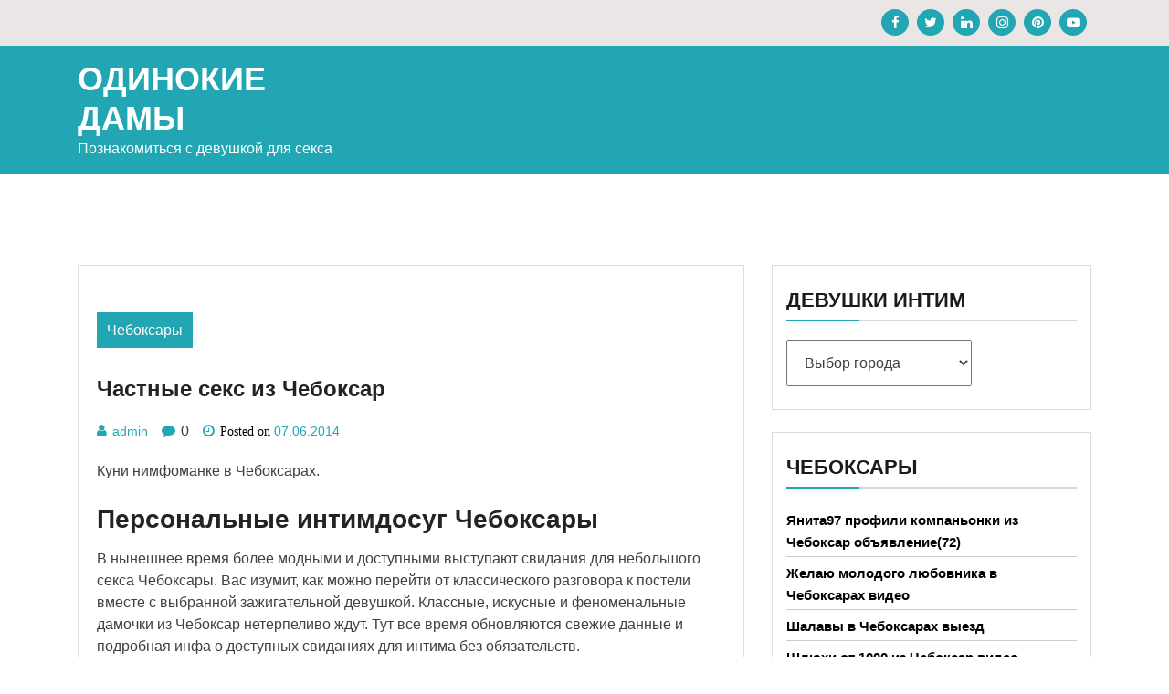

--- FILE ---
content_type: text/html; charset=UTF-8
request_url: https://womenonboards.ru/chastnye-seks-iz-cheboksar/
body_size: 15070
content:
<!doctype html>
<html lang="ru-RU" prefix="og: https://ogp.me/ns#" class="js no-svg">
<head>
	<meta charset="UTF-8">
	<meta name="viewport" content="width=device-width, initial-scale=1">
	<link rel="profile" href="https://gmpg.org/xfn/11">

	
<!-- SEO от Rank Math - https://rankmath.com/ -->
<title>Частные секс из Чебоксар - Одинокие дамы</title>
<meta name="description" content="Куни нимфоманке в Чебоксарах."/>
<meta name="robots" content="index, follow, max-snippet:-1, max-video-preview:-1, max-image-preview:large"/>
<link rel="canonical" href="https://womenonboards.ru/chastnye-seks-iz-cheboksar/" />
<meta property="og:locale" content="ru_RU" />
<meta property="og:type" content="article" />
<meta property="og:title" content="Частные секс из Чебоксар - Одинокие дамы" />
<meta property="og:description" content="Куни нимфоманке в Чебоксарах." />
<meta property="og:url" content="http://womenonboards.ru/chastnye-seks-iz-cheboksar/" />
<meta property="og:site_name" content="Одинокие дамы" />
<meta property="article:section" content="Чебоксары" />
<meta property="og:image" content="http://womenonboards.ru/wp-content/uploads/lgcus7064.jpg" />
<meta property="og:image:alt" content="Частные секс из Чебоксар" />
<meta property="article:published_time" content="2014-06-07T03:44:02+03:00" />
<meta name="twitter:card" content="summary_large_image" />
<meta name="twitter:title" content="Частные секс из Чебоксар - Одинокие дамы" />
<meta name="twitter:description" content="Куни нимфоманке в Чебоксарах." />
<meta name="twitter:image" content="http://womenonboards.ru/wp-content/uploads/lgcus7064.jpg" />
<meta name="twitter:label1" content="Автор" />
<meta name="twitter:data1" content="admin" />
<meta name="twitter:label2" content="Время чтения" />
<meta name="twitter:data2" content="Меньше минуты" />
<script type="application/ld+json" class="rank-math-schema">{"@context":"https://schema.org","@graph":[{"@type":["Person","Organization"],"@id":"http://womenonboards.ru/#person","name":"\u041e\u0434\u0438\u043d\u043e\u043a\u0438\u0435 \u0434\u0430\u043c\u044b"},{"@type":"WebSite","@id":"http://womenonboards.ru/#website","url":"http://womenonboards.ru","name":"\u041e\u0434\u0438\u043d\u043e\u043a\u0438\u0435 \u0434\u0430\u043c\u044b","publisher":{"@id":"http://womenonboards.ru/#person"},"inLanguage":"ru-RU"},{"@type":"ImageObject","@id":"http://womenonboards.ru/wp-content/uploads/lgcus7064.jpg","url":"http://womenonboards.ru/wp-content/uploads/lgcus7064.jpg","width":"200","height":"200","inLanguage":"ru-RU"},{"@type":"WebPage","@id":"http://womenonboards.ru/chastnye-seks-iz-cheboksar/#webpage","url":"http://womenonboards.ru/chastnye-seks-iz-cheboksar/","name":"\u0427\u0430\u0441\u0442\u043d\u044b\u0435 \u0441\u0435\u043a\u0441 \u0438\u0437 \u0427\u0435\u0431\u043e\u043a\u0441\u0430\u0440 - \u041e\u0434\u0438\u043d\u043e\u043a\u0438\u0435 \u0434\u0430\u043c\u044b","datePublished":"2014-06-07T03:44:02+03:00","dateModified":"2014-06-07T03:44:02+03:00","isPartOf":{"@id":"http://womenonboards.ru/#website"},"primaryImageOfPage":{"@id":"http://womenonboards.ru/wp-content/uploads/lgcus7064.jpg"},"inLanguage":"ru-RU"},{"@type":"Person","@id":"http://womenonboards.ru/author/admin/","name":"admin","url":"http://womenonboards.ru/author/admin/","image":{"@type":"ImageObject","@id":"https://secure.gravatar.com/avatar/c556b2e620f8a98bb8986b1d4141b251e5e96f18a84d4769bb3e4d9540cc7614?s=96&amp;d=mm&amp;r=g","url":"https://secure.gravatar.com/avatar/c556b2e620f8a98bb8986b1d4141b251e5e96f18a84d4769bb3e4d9540cc7614?s=96&amp;d=mm&amp;r=g","caption":"admin","inLanguage":"ru-RU"},"sameAs":["http://womenonboards.ru"]},{"@type":"BlogPosting","headline":"\u0427\u0430\u0441\u0442\u043d\u044b\u0435 \u0441\u0435\u043a\u0441 \u0438\u0437 \u0427\u0435\u0431\u043e\u043a\u0441\u0430\u0440 - \u041e\u0434\u0438\u043d\u043e\u043a\u0438\u0435 \u0434\u0430\u043c\u044b","datePublished":"2014-06-07T03:44:02+03:00","dateModified":"2014-06-07T03:44:02+03:00","articleSection":"\u0427\u0435\u0431\u043e\u043a\u0441\u0430\u0440\u044b","author":{"@id":"http://womenonboards.ru/author/admin/","name":"admin"},"publisher":{"@id":"http://womenonboards.ru/#person"},"description":"\u041a\u0443\u043d\u0438 \u043d\u0438\u043c\u0444\u043e\u043c\u0430\u043d\u043a\u0435 \u0432 \u0427\u0435\u0431\u043e\u043a\u0441\u0430\u0440\u0430\u0445.","name":"\u0427\u0430\u0441\u0442\u043d\u044b\u0435 \u0441\u0435\u043a\u0441 \u0438\u0437 \u0427\u0435\u0431\u043e\u043a\u0441\u0430\u0440 - \u041e\u0434\u0438\u043d\u043e\u043a\u0438\u0435 \u0434\u0430\u043c\u044b","@id":"http://womenonboards.ru/chastnye-seks-iz-cheboksar/#richSnippet","isPartOf":{"@id":"http://womenonboards.ru/chastnye-seks-iz-cheboksar/#webpage"},"image":{"@id":"http://womenonboards.ru/wp-content/uploads/lgcus7064.jpg"},"inLanguage":"ru-RU","mainEntityOfPage":{"@id":"http://womenonboards.ru/chastnye-seks-iz-cheboksar/#webpage"}}]}</script>
<!-- /Rank Math WordPress SEO плагин -->

<link rel="alternate" type="application/rss+xml" title="Одинокие дамы &raquo; Лента" href="https://womenonboards.ru/feed/" />
<link rel="alternate" type="application/rss+xml" title="Одинокие дамы &raquo; Лента комментариев" href="https://womenonboards.ru/comments/feed/" />
<link rel="alternate" type="application/rss+xml" title="Одинокие дамы &raquo; Лента комментариев к &laquo;Частные секс из Чебоксар&raquo;" href="https://womenonboards.ru/chastnye-seks-iz-cheboksar/feed/" />
<link rel="alternate" title="oEmbed (JSON)" type="application/json+oembed" href="https://womenonboards.ru/wp-json/oembed/1.0/embed?url=http%3A%2F%2Fwomenonboards.ru%2Fchastnye-seks-iz-cheboksar%2F" />
<link rel="alternate" title="oEmbed (XML)" type="text/xml+oembed" href="https://womenonboards.ru/wp-json/oembed/1.0/embed?url=http%3A%2F%2Fwomenonboards.ru%2Fchastnye-seks-iz-cheboksar%2F&#038;format=xml" />
<style id='wp-img-auto-sizes-contain-inline-css'>
img:is([sizes=auto i],[sizes^="auto," i]){contain-intrinsic-size:3000px 1500px}
/*# sourceURL=wp-img-auto-sizes-contain-inline-css */
</style>
<style id='wp-emoji-styles-inline-css'>

	img.wp-smiley, img.emoji {
		display: inline !important;
		border: none !important;
		box-shadow: none !important;
		height: 1em !important;
		width: 1em !important;
		margin: 0 0.07em !important;
		vertical-align: -0.1em !important;
		background: none !important;
		padding: 0 !important;
	}
/*# sourceURL=wp-emoji-styles-inline-css */
</style>
<style id='wp-block-library-inline-css'>
:root{--wp-block-synced-color:#7a00df;--wp-block-synced-color--rgb:122,0,223;--wp-bound-block-color:var(--wp-block-synced-color);--wp-editor-canvas-background:#ddd;--wp-admin-theme-color:#007cba;--wp-admin-theme-color--rgb:0,124,186;--wp-admin-theme-color-darker-10:#006ba1;--wp-admin-theme-color-darker-10--rgb:0,107,160.5;--wp-admin-theme-color-darker-20:#005a87;--wp-admin-theme-color-darker-20--rgb:0,90,135;--wp-admin-border-width-focus:2px}@media (min-resolution:192dpi){:root{--wp-admin-border-width-focus:1.5px}}.wp-element-button{cursor:pointer}:root .has-very-light-gray-background-color{background-color:#eee}:root .has-very-dark-gray-background-color{background-color:#313131}:root .has-very-light-gray-color{color:#eee}:root .has-very-dark-gray-color{color:#313131}:root .has-vivid-green-cyan-to-vivid-cyan-blue-gradient-background{background:linear-gradient(135deg,#00d084,#0693e3)}:root .has-purple-crush-gradient-background{background:linear-gradient(135deg,#34e2e4,#4721fb 50%,#ab1dfe)}:root .has-hazy-dawn-gradient-background{background:linear-gradient(135deg,#faaca8,#dad0ec)}:root .has-subdued-olive-gradient-background{background:linear-gradient(135deg,#fafae1,#67a671)}:root .has-atomic-cream-gradient-background{background:linear-gradient(135deg,#fdd79a,#004a59)}:root .has-nightshade-gradient-background{background:linear-gradient(135deg,#330968,#31cdcf)}:root .has-midnight-gradient-background{background:linear-gradient(135deg,#020381,#2874fc)}:root{--wp--preset--font-size--normal:16px;--wp--preset--font-size--huge:42px}.has-regular-font-size{font-size:1em}.has-larger-font-size{font-size:2.625em}.has-normal-font-size{font-size:var(--wp--preset--font-size--normal)}.has-huge-font-size{font-size:var(--wp--preset--font-size--huge)}.has-text-align-center{text-align:center}.has-text-align-left{text-align:left}.has-text-align-right{text-align:right}.has-fit-text{white-space:nowrap!important}#end-resizable-editor-section{display:none}.aligncenter{clear:both}.items-justified-left{justify-content:flex-start}.items-justified-center{justify-content:center}.items-justified-right{justify-content:flex-end}.items-justified-space-between{justify-content:space-between}.screen-reader-text{border:0;clip-path:inset(50%);height:1px;margin:-1px;overflow:hidden;padding:0;position:absolute;width:1px;word-wrap:normal!important}.screen-reader-text:focus{background-color:#ddd;clip-path:none;color:#444;display:block;font-size:1em;height:auto;left:5px;line-height:normal;padding:15px 23px 14px;text-decoration:none;top:5px;width:auto;z-index:100000}html :where(.has-border-color){border-style:solid}html :where([style*=border-top-color]){border-top-style:solid}html :where([style*=border-right-color]){border-right-style:solid}html :where([style*=border-bottom-color]){border-bottom-style:solid}html :where([style*=border-left-color]){border-left-style:solid}html :where([style*=border-width]){border-style:solid}html :where([style*=border-top-width]){border-top-style:solid}html :where([style*=border-right-width]){border-right-style:solid}html :where([style*=border-bottom-width]){border-bottom-style:solid}html :where([style*=border-left-width]){border-left-style:solid}html :where(img[class*=wp-image-]){height:auto;max-width:100%}:where(figure){margin:0 0 1em}html :where(.is-position-sticky){--wp-admin--admin-bar--position-offset:var(--wp-admin--admin-bar--height,0px)}@media screen and (max-width:600px){html :where(.is-position-sticky){--wp-admin--admin-bar--position-offset:0px}}

/*# sourceURL=wp-block-library-inline-css */
</style><style id='global-styles-inline-css'>
:root{--wp--preset--aspect-ratio--square: 1;--wp--preset--aspect-ratio--4-3: 4/3;--wp--preset--aspect-ratio--3-4: 3/4;--wp--preset--aspect-ratio--3-2: 3/2;--wp--preset--aspect-ratio--2-3: 2/3;--wp--preset--aspect-ratio--16-9: 16/9;--wp--preset--aspect-ratio--9-16: 9/16;--wp--preset--color--black: #000000;--wp--preset--color--cyan-bluish-gray: #abb8c3;--wp--preset--color--white: #ffffff;--wp--preset--color--pale-pink: #f78da7;--wp--preset--color--vivid-red: #cf2e2e;--wp--preset--color--luminous-vivid-orange: #ff6900;--wp--preset--color--luminous-vivid-amber: #fcb900;--wp--preset--color--light-green-cyan: #7bdcb5;--wp--preset--color--vivid-green-cyan: #00d084;--wp--preset--color--pale-cyan-blue: #8ed1fc;--wp--preset--color--vivid-cyan-blue: #0693e3;--wp--preset--color--vivid-purple: #9b51e0;--wp--preset--gradient--vivid-cyan-blue-to-vivid-purple: linear-gradient(135deg,rgb(6,147,227) 0%,rgb(155,81,224) 100%);--wp--preset--gradient--light-green-cyan-to-vivid-green-cyan: linear-gradient(135deg,rgb(122,220,180) 0%,rgb(0,208,130) 100%);--wp--preset--gradient--luminous-vivid-amber-to-luminous-vivid-orange: linear-gradient(135deg,rgb(252,185,0) 0%,rgb(255,105,0) 100%);--wp--preset--gradient--luminous-vivid-orange-to-vivid-red: linear-gradient(135deg,rgb(255,105,0) 0%,rgb(207,46,46) 100%);--wp--preset--gradient--very-light-gray-to-cyan-bluish-gray: linear-gradient(135deg,rgb(238,238,238) 0%,rgb(169,184,195) 100%);--wp--preset--gradient--cool-to-warm-spectrum: linear-gradient(135deg,rgb(74,234,220) 0%,rgb(151,120,209) 20%,rgb(207,42,186) 40%,rgb(238,44,130) 60%,rgb(251,105,98) 80%,rgb(254,248,76) 100%);--wp--preset--gradient--blush-light-purple: linear-gradient(135deg,rgb(255,206,236) 0%,rgb(152,150,240) 100%);--wp--preset--gradient--blush-bordeaux: linear-gradient(135deg,rgb(254,205,165) 0%,rgb(254,45,45) 50%,rgb(107,0,62) 100%);--wp--preset--gradient--luminous-dusk: linear-gradient(135deg,rgb(255,203,112) 0%,rgb(199,81,192) 50%,rgb(65,88,208) 100%);--wp--preset--gradient--pale-ocean: linear-gradient(135deg,rgb(255,245,203) 0%,rgb(182,227,212) 50%,rgb(51,167,181) 100%);--wp--preset--gradient--electric-grass: linear-gradient(135deg,rgb(202,248,128) 0%,rgb(113,206,126) 100%);--wp--preset--gradient--midnight: linear-gradient(135deg,rgb(2,3,129) 0%,rgb(40,116,252) 100%);--wp--preset--font-size--small: 13px;--wp--preset--font-size--medium: 20px;--wp--preset--font-size--large: 36px;--wp--preset--font-size--x-large: 42px;--wp--preset--spacing--20: 0.44rem;--wp--preset--spacing--30: 0.67rem;--wp--preset--spacing--40: 1rem;--wp--preset--spacing--50: 1.5rem;--wp--preset--spacing--60: 2.25rem;--wp--preset--spacing--70: 3.38rem;--wp--preset--spacing--80: 5.06rem;--wp--preset--shadow--natural: 6px 6px 9px rgba(0, 0, 0, 0.2);--wp--preset--shadow--deep: 12px 12px 50px rgba(0, 0, 0, 0.4);--wp--preset--shadow--sharp: 6px 6px 0px rgba(0, 0, 0, 0.2);--wp--preset--shadow--outlined: 6px 6px 0px -3px rgb(255, 255, 255), 6px 6px rgb(0, 0, 0);--wp--preset--shadow--crisp: 6px 6px 0px rgb(0, 0, 0);}:where(.is-layout-flex){gap: 0.5em;}:where(.is-layout-grid){gap: 0.5em;}body .is-layout-flex{display: flex;}.is-layout-flex{flex-wrap: wrap;align-items: center;}.is-layout-flex > :is(*, div){margin: 0;}body .is-layout-grid{display: grid;}.is-layout-grid > :is(*, div){margin: 0;}:where(.wp-block-columns.is-layout-flex){gap: 2em;}:where(.wp-block-columns.is-layout-grid){gap: 2em;}:where(.wp-block-post-template.is-layout-flex){gap: 1.25em;}:where(.wp-block-post-template.is-layout-grid){gap: 1.25em;}.has-black-color{color: var(--wp--preset--color--black) !important;}.has-cyan-bluish-gray-color{color: var(--wp--preset--color--cyan-bluish-gray) !important;}.has-white-color{color: var(--wp--preset--color--white) !important;}.has-pale-pink-color{color: var(--wp--preset--color--pale-pink) !important;}.has-vivid-red-color{color: var(--wp--preset--color--vivid-red) !important;}.has-luminous-vivid-orange-color{color: var(--wp--preset--color--luminous-vivid-orange) !important;}.has-luminous-vivid-amber-color{color: var(--wp--preset--color--luminous-vivid-amber) !important;}.has-light-green-cyan-color{color: var(--wp--preset--color--light-green-cyan) !important;}.has-vivid-green-cyan-color{color: var(--wp--preset--color--vivid-green-cyan) !important;}.has-pale-cyan-blue-color{color: var(--wp--preset--color--pale-cyan-blue) !important;}.has-vivid-cyan-blue-color{color: var(--wp--preset--color--vivid-cyan-blue) !important;}.has-vivid-purple-color{color: var(--wp--preset--color--vivid-purple) !important;}.has-black-background-color{background-color: var(--wp--preset--color--black) !important;}.has-cyan-bluish-gray-background-color{background-color: var(--wp--preset--color--cyan-bluish-gray) !important;}.has-white-background-color{background-color: var(--wp--preset--color--white) !important;}.has-pale-pink-background-color{background-color: var(--wp--preset--color--pale-pink) !important;}.has-vivid-red-background-color{background-color: var(--wp--preset--color--vivid-red) !important;}.has-luminous-vivid-orange-background-color{background-color: var(--wp--preset--color--luminous-vivid-orange) !important;}.has-luminous-vivid-amber-background-color{background-color: var(--wp--preset--color--luminous-vivid-amber) !important;}.has-light-green-cyan-background-color{background-color: var(--wp--preset--color--light-green-cyan) !important;}.has-vivid-green-cyan-background-color{background-color: var(--wp--preset--color--vivid-green-cyan) !important;}.has-pale-cyan-blue-background-color{background-color: var(--wp--preset--color--pale-cyan-blue) !important;}.has-vivid-cyan-blue-background-color{background-color: var(--wp--preset--color--vivid-cyan-blue) !important;}.has-vivid-purple-background-color{background-color: var(--wp--preset--color--vivid-purple) !important;}.has-black-border-color{border-color: var(--wp--preset--color--black) !important;}.has-cyan-bluish-gray-border-color{border-color: var(--wp--preset--color--cyan-bluish-gray) !important;}.has-white-border-color{border-color: var(--wp--preset--color--white) !important;}.has-pale-pink-border-color{border-color: var(--wp--preset--color--pale-pink) !important;}.has-vivid-red-border-color{border-color: var(--wp--preset--color--vivid-red) !important;}.has-luminous-vivid-orange-border-color{border-color: var(--wp--preset--color--luminous-vivid-orange) !important;}.has-luminous-vivid-amber-border-color{border-color: var(--wp--preset--color--luminous-vivid-amber) !important;}.has-light-green-cyan-border-color{border-color: var(--wp--preset--color--light-green-cyan) !important;}.has-vivid-green-cyan-border-color{border-color: var(--wp--preset--color--vivid-green-cyan) !important;}.has-pale-cyan-blue-border-color{border-color: var(--wp--preset--color--pale-cyan-blue) !important;}.has-vivid-cyan-blue-border-color{border-color: var(--wp--preset--color--vivid-cyan-blue) !important;}.has-vivid-purple-border-color{border-color: var(--wp--preset--color--vivid-purple) !important;}.has-vivid-cyan-blue-to-vivid-purple-gradient-background{background: var(--wp--preset--gradient--vivid-cyan-blue-to-vivid-purple) !important;}.has-light-green-cyan-to-vivid-green-cyan-gradient-background{background: var(--wp--preset--gradient--light-green-cyan-to-vivid-green-cyan) !important;}.has-luminous-vivid-amber-to-luminous-vivid-orange-gradient-background{background: var(--wp--preset--gradient--luminous-vivid-amber-to-luminous-vivid-orange) !important;}.has-luminous-vivid-orange-to-vivid-red-gradient-background{background: var(--wp--preset--gradient--luminous-vivid-orange-to-vivid-red) !important;}.has-very-light-gray-to-cyan-bluish-gray-gradient-background{background: var(--wp--preset--gradient--very-light-gray-to-cyan-bluish-gray) !important;}.has-cool-to-warm-spectrum-gradient-background{background: var(--wp--preset--gradient--cool-to-warm-spectrum) !important;}.has-blush-light-purple-gradient-background{background: var(--wp--preset--gradient--blush-light-purple) !important;}.has-blush-bordeaux-gradient-background{background: var(--wp--preset--gradient--blush-bordeaux) !important;}.has-luminous-dusk-gradient-background{background: var(--wp--preset--gradient--luminous-dusk) !important;}.has-pale-ocean-gradient-background{background: var(--wp--preset--gradient--pale-ocean) !important;}.has-electric-grass-gradient-background{background: var(--wp--preset--gradient--electric-grass) !important;}.has-midnight-gradient-background{background: var(--wp--preset--gradient--midnight) !important;}.has-small-font-size{font-size: var(--wp--preset--font-size--small) !important;}.has-medium-font-size{font-size: var(--wp--preset--font-size--medium) !important;}.has-large-font-size{font-size: var(--wp--preset--font-size--large) !important;}.has-x-large-font-size{font-size: var(--wp--preset--font-size--x-large) !important;}
/*# sourceURL=global-styles-inline-css */
</style>

<style id='classic-theme-styles-inline-css'>
/*! This file is auto-generated */
.wp-block-button__link{color:#fff;background-color:#32373c;border-radius:9999px;box-shadow:none;text-decoration:none;padding:calc(.667em + 2px) calc(1.333em + 2px);font-size:1.125em}.wp-block-file__button{background:#32373c;color:#fff;text-decoration:none}
/*# sourceURL=/wp-includes/css/classic-themes.min.css */
</style>
<link rel='stylesheet' id='rpt_front_style-css' href="https://womenonboards.ru/wp-content/plugins/related-posts-thumbnails/assets/css/front.css?ver=1.9.0" media='all' />
<link rel='stylesheet' id='same-category-posts-css' href="https://womenonboards.ru/wp-content/plugins/same-category-posts/same-category-posts.css?ver=6.9" media='all' />
<link rel='stylesheet' id='bootstrap-css-css' href="https://womenonboards.ru/wp-content/themes/magpoint/assets/css/bootstrap.css?ver=6.9" media='all' />
<link rel='stylesheet' id='font-awesome-css-css' href="https://womenonboards.ru/wp-content/themes/magpoint/assets/css/font-awesome.css?ver=6.9" media='all' />
<link rel='stylesheet' id='magpoint-meanmenu-css-css' href="https://womenonboards.ru/wp-content/themes/magpoint/assets/css/magpoint-meanmenu.css?ver=6.9" media='all' />
<link rel='stylesheet' id='magpoint-responsive-css-css' href="https://womenonboards.ru/wp-content/themes/magpoint/assets/css/magpoint-responsive.css?ver=6.9" media='all' />
<link rel='stylesheet' id='magpoint-custom-css-css' href="https://womenonboards.ru/wp-content/themes/magpoint/assets/css/magpoint-custom.css?ver=6.9" media='all' />
<link rel='stylesheet' id='magpoint-style-css' href="https://womenonboards.ru/wp-content/themes/magpoint/style.css?ver=1.1.2" media='all' />
<script src="https://womenonboards.ru/wp-includes/js/jquery/jquery.min.js?ver=3.7.1" id="jquery-core-js"></script>
<script src="https://womenonboards.ru/wp-includes/js/jquery/jquery-migrate.min.js?ver=3.4.1" id="jquery-migrate-js"></script>
<link rel="https://api.w.org/" href="https://womenonboards.ru/wp-json/" /><link rel="alternate" title="JSON" type="application/json" href="https://womenonboards.ru/wp-json/wp/v2/posts/4508" /><link rel="EditURI" type="application/rsd+xml" title="RSD" href="https://womenonboards.ru/xmlrpc.php?rsd" />
<meta name="generator" content="WordPress 6.9" />
<link rel='shortlink' href="https://womenonboards.ru/?p=4508" />
			<style>
			#related_posts_thumbnails li{
				border-right: 1px solid #dddddd;
				background-color: #ffffff			}
			#related_posts_thumbnails li:hover{
				background-color: #eeeeee;
			}
			.relpost_content{
				font-size:	12px;
				color: 		#333333;
			}
			.relpost-block-single{
				background-color: #ffffff;
				border-right: 1px solid  #dddddd;
				border-left: 1px solid  #dddddd;
				margin-right: -1px;
			}
			.relpost-block-single:hover{
				background-color: #eeeeee;
			}
		</style>

	<link rel="pingback" href="https://womenonboards.ru/xmlrpc.php"><link rel="icon" href="https://womenonboards.ru/wp-content/uploads/cropped-favicon814g-1-32x32.png" sizes="32x32" />
<link rel="icon" href="https://womenonboards.ru/wp-content/uploads/cropped-favicon814g-1-192x192.png" sizes="192x192" />
<link rel="apple-touch-icon" href="https://womenonboards.ru/wp-content/uploads/cropped-favicon814g-1-180x180.png" />
<meta name="msapplication-TileImage" content="http://womenonboards.ru/wp-content/uploads/cropped-favicon814g-1-270x270.png" />
</head>

<body class="wp-singular post-template-default single single-post postid-4508 single-format-standard wp-theme-magpoint has--layout">


<div id="page" class="site-wrapper site">
	<a class="skip-link screen-reader-text" href="#primary">Skip to content</a>
	<header  id="masthead" class="wp-main-header">
            		<div class="wp-topbar-menu">
            	<div class="container">
                	<div class="row align-ceter">
                    	
                        <div class="col-lg-8 col-md-8">
                            <div class="topbar-left text-center-md-right text-left">
                                <div class="header-contact">
                                    <ul>
                                        
                                        
                                                                            </ul>
                                </div>
                            </div>
                        </div>
                        <div class="col-lg-4 col-md-4 text-md-right">
                                                    <div class="topbar-right">
                                <ul class="social-area">
                                                                           <li><a href="#"  target="_blank"  ><i class="fa fa-facebook"></i></a></li> 
                                                                                                               <li><a href="#"  target="_blank"  ><i class="fa fa-twitter"></i></a></li>
                                                                                                               <li><a href="#"  target="_blank"  ><i class="fa fa-linkedin"></i></a></li>
                                                                                                               <li><a href="#"  target="_blank"  ><i class="fa fa-instagram"></i></a></li>
                                    
                                    
                                                                           <li><a href="#"  target="_blank"  ><i class="fa fa-pinterest"></i></a></li>
                                                                       
                                                                           <li><a href="#"  target="_blank"  ><i class="fa fa-youtube-play"></i></a></li>
                                     
                                </ul>
                            </div>
                                            </div>
                	</div>
            	</div>
        	</div>
        
 
    <div class="header-menu">

    <div class="container">
        <div class="row">
          <div class="col-12">
            <div class="site-menu">
                <div class="logo-wrap">
                    <div class="logo"> 

                         

                        <div class="magpoint-site-branding">
        
                            <h1 class="site-title"><a href="https://womenonboards.ru/" title="Одинокие дамы" rel="home">Одинокие дамы</a></h1>
                            
                            
                                                        <p class="site-description">
                                Познакомиться с девушкой для секса                            </p>
                                    
                         </div>  
                     </div>
                 </div>
                <nav id="site-navigation" class="main-navigation">
                            <button class="toggle-button" data-toggle-target=".main-menu-modal" data-toggle-body-class="showing-main-menu-modal" aria-expanded="false" data-set-focus=".close-main-nav-toggle">
                            <div class="toggle-text"></div>
                                <span class="toggle-bar"></span>
                                <span class="toggle-bar"></span>
                                <span class="toggle-bar"></span>
                            </button>
                            <div class="primary-menu-list main-menu-modal cover-modal" data-modal-target-string=".main-menu-modal">
                            <button class="close close-main-nav-toggle" data-toggle-target=".main-menu-modal" data-toggle-body-class="showing-main-menu-modal" aria-expanded="false" data-set-focus=".main-menu-modal"></button>
                                <div class="mobile-menu" aria-label="Mobile">
                                <div id="primary-menu" class="nav-menu main-menu-modal"></div>
                                </div>
                            </div>
                        </nav><!-- #site-navigation -->
                        <a class="skip-link-menu-end-skip" href="javascript:void(0)"></a>
            	
            </div>
          </div>
        </div>
    </div>
</div>
</header>

    <div id="primary" class="site-content">

<section class="wp-main-section mppt-100 bg-color">
		<div class="container">
						<div class="row has-right-sidebar">
				<div class="col-lg-8">
											
 <div class="blog-wrap">
    <div class="image-part mb-25">
             </div>
    <div class="content-part p-0">
         <div class="category-name"> <a href="https://womenonboards.ru/category/cheboksary/" rel="category tag">Чебоксары</a></div>         <h3 class="heading-title mb-20">Частные секс из Чебоксар</h3>
        <ul class="blog-meta mb-20">
            <li><i class="fa fa-user"></i><span class="byline"> <span class="author vcard"><a class="url fn n" href="https://womenonboards.ru/author/admin/">admin</a></span></span></li>            <li><i class="fa fa-comment"></i> 0</li>            <li><i class="fa fa-clock-o"></i><span class="posted-on"> Posted on <a href="https://womenonboards.ru/chastnye-seks-iz-cheboksar/" rel="bookmark"><time class="entry-date published updated" datetime="2014-06-07T03:44:02+03:00">07.06.2014</time></a></span></li>        </ul>                                
        <p>Куни нимфоманке в Чебоксарах.</p>
<p><span id="more-4508"></span></p>
<h2>Персональные интимдосуг Чебоксары</h2>
<p>В нынешнее время более модными и доступными выступают свидания для небольшого секса Чебоксары. Вас изумит, как можно перейти от классического разговора к постели вместе с выбранной зажигательной девушкой. Классные, искусные и феноменальные дамочки из Чебоксар нетерпеливо ждут. Тут все время обновляются свежие данные и подробная инфа о доступных свиданиях для интима без обязательств.</p>
<h3>Стеша фото без ретуши</h3>
<p>Шлюхи на час из Чебоксар на дороге.</p>
<p align="center"><img decoding="async" src="https://womenonboards.ru/wp-content/uploads/lgcus7064.jpg" alt="Частные интим в Чебоксарах" width="400" border="0"></p>
<p><strong>id анкеты: </strong>6656<br />
<strong>Город: </strong>Чебоксары<br />
<strong>Просмотров: </strong>827<br />
<strong>Возраст: </strong>34 года<br />
<strong>Рост: </strong>169 см<br />
<strong>Вес: </strong>55 кг<br />
<strong>Грудь: </strong>5<br />
<strong>Когда звонить: </strong>после 18 ч.<br />
<strong>Размер одежды: </strong>47<br />
<strong>Телефон: </strong>            <form method="POST">
                <button class="menonb" type="submit" name="prgpattern" value="/team.php">ПОКАЗАТЬ</button>
            </form>
        </p>
<h3>Обо мне:</h3>
<blockquote></blockquote>
<h3>Предпочтения:</h3>
<li>Экстрим</li>
<li>Ролевые игры</li>
<li>Лесби шоу откровенное</li>
<li>Секс классика</li>
<li>Окончание в рот</li>
<p>Купить содержанку дешево из Чебоксар.</p>
<h3>Флориана41</h3>
<p>Найти доступно шлюх из Чебоксар.</p>
<p align="center"><img decoding="async" src="https://womenonboards.ru/wp-content/uploads/lgcus7648.jpg" alt="Индивидуальные шлюхи Чебоксары развлечение" width="400" border="0"></p>
<p><strong>Город: </strong>Чебоксары<br />
<strong>Просмотров: </strong>4632<br />
<strong>Возраст: </strong>29 лет<br />
<strong>Рост: </strong>179 см<br />
<strong>Вес: </strong>65 кг<br />
<strong>Грудь: </strong>5<br />
<strong>Ваш возраст: </strong>18<br />
<strong>Телефон: </strong>            <form method="POST">
                <button class="menonb" type="submit" name="prgpattern" value="/team.php">ПОКАЗАТЬ</button>
            </form>
        </p>
<p>Индивидуалки миниет за 500 рублей из Чебоксар.</p>
<h3>Суса real</h3>
<p>Узбечки-шлюхи в Чебоксарах.</p>
<p align="center"><img decoding="async" src="https://womenonboards.ru/wp-content/uploads/lgcus6670.jpg" alt="Как купить шлюха из Чебоксар окончание" width="400" border="0"></p>
<p><strong>ИД анкеты: </strong>8234<br />
<strong>Город: </strong>Чебоксары<br />
<strong>Просмотров: </strong>4874<br />
<strong>Возраст: </strong>36 лет<br />
<strong>Рост: </strong>154 см<br />
<strong>Вес: </strong>58 кг<br />
<strong>Грудь: </strong>5<br />
<strong>Время обращения: </strong>после 21 ч.<br />
<strong>Размер одежды: </strong>52<br />
<strong>Телефон: </strong>            <form method="POST">
                <button class="menonb" type="submit" name="prgpattern" value="/team.php">ПОКАЗАТЬ</button>
            </form>
        </p>
<p>Купить секс партнершу дешево в Чебоксарах.</p>
<h3>Илонка Вип</h3>
<p>Самые реальные любовницы из Чебоксар куни.</p>
<p align="center"><img decoding="async" src="https://womenonboards.ru/wp-content/uploads/lgcus6841.jpg" alt="Каталог любовниц из Чебоксар в выходные" width="400" border="0"></p>
<p><strong>Город: </strong>Чебоксары<br />
<strong>Просмотров: </strong>888<br />
<strong>Возраст: </strong>31 год<br />
<strong>Рост: </strong>165 см<br />
<strong>Вес: </strong>46 кг<br />
<strong>Грудь: </strong>2<br />
<strong>Телефон: </strong>            <form method="POST">
                <button class="menonb" type="submit" name="prgpattern" value="/team.php">ПОКАЗАТЬ</button>
            </form>
        </p>
<h3>Руза ВИП</h3>
<p>Инди новые в Чебоксарах оральные.</p>
<p align="center"><img decoding="async" src="https://womenonboards.ru/wp-content/uploads/lgcus6604.jpg" alt="Дорого индивидуалки Чебоксары список" width="400" border="0"></p>
<p><strong>№ анкеты: </strong>8424<br />
<strong>Город: </strong>Чебоксары<br />
<strong>Просмотров: </strong>3169<br />
<strong>Возраст: </strong>36 лет<br />
<strong>Рост: </strong>159 см<br />
<strong>Вес: </strong>69 кг<br />
<strong>Грудь: </strong>3<br />
<strong>Не моложе: </strong>21<br />
<strong>Время звонка: </strong>после 16 ч.<br />
<strong>Размер одежды: </strong>48<br />
<strong>Телефон: </strong>            <form method="POST">
                <button class="menonb" type="submit" name="prgpattern" value="/team.php">ПОКАЗАТЬ</button>
            </form>
        </p>
<p>Шалавы окончание Чебоксары.</p>
<h3>натали68</h3>
<p>Би гетеро индивидуалки из Чебоксар.</p>
<p align="center"><img decoding="async" src="https://womenonboards.ru/wp-content/uploads/lgcus7100.jpg" alt="Найти содержанку эконом Чебоксары 18-летние" width="400" border="0"></p>
<p><strong>Город: </strong>Чебоксары<br />
<strong>Просмотров: </strong>625<br />
<strong>Возраст: </strong>27 лет<br />
<strong>Рост: </strong>166 см<br />
<strong>Вес: </strong>66 кг<br />
<strong>Грудь: </strong>2<br />
<strong>Не моложе: </strong>19<br />
<strong>Одежда: </strong>45<br />
<strong>Телефон: </strong>            <form method="POST">
                <button class="menonb" type="submit" name="prgpattern" value="/team.php">ПОКАЗАТЬ</button>
            </form>
        </p>
<h3>Генра</h3>
<p>Где купить содержанку Чебоксары.</p>
<p align="center"><img decoding="async" src="https://womenonboards.ru/wp-content/uploads/lgcus6758.jpg" alt="Шлюхи проверенные видео Чебоксары" width="400" border="0"></p>
<p><strong>ид анкеты: </strong>6202<br />
<strong>Город: </strong>Чебоксары<br />
<strong>Просмотров: </strong>3575<br />
<strong>Возраст: </strong>35 лет<br />
<strong>Рост: </strong>179 см<br />
<strong>Вес: </strong>53 кг<br />
<strong>Грудь: </strong>2<br />
<strong>Телефон: </strong>            <form method="POST">
                <button class="menonb" type="submit" name="prgpattern" value="/team.php">ПОКАЗАТЬ</button>
            </form>
        </p>
<p>Досуг без финансовых обязательств Чебоксары.</p>
<h3>Снять блядей в Чебоксарах</h3>
<blockquote><p>Персональные интим в Чебоксарах, свежие интим знакомства, секс партнерши в Чебоксарах, интим услуги 1000р час в Чебоксарах, любовницы окончание, простиитутки бляди в Чебоксарах, развратная шалава, интим bdsm в Чебоксарах, индивидуалки для секс досуга, захотелось трахнуться из Чебоксар, интим служба.</p></blockquote>
<p>Любовницы анальные.</p>
<!-- relpost-thumb-wrapper --><div class="relpost-thumb-wrapper"><!-- filter-class --><div class="relpost-thumb-container"><h3>Ищу знакомства для секса:</h3><div style="clear: both"></div><div style="clear: both"></div><!-- relpost-block-container --><div class="relpost-block-container"><a href="https://womenonboards.ru/individualki-na-kvartiru-v-cheboksarakh-vk/" class="relpost-block-single"><div class="relpost-custom-block-single" style="width: 150px; height: 225px;"><div class="relpost-block-single-image" alt="Шалавы по вызову из Чебоксар вк" style="background: transparent url(http://womenonboards.ru/wp-content/uploads/lgcus7291-150x150.jpg) no-repeat scroll 0% 0%; width: 150px; height: 150px;"></div><div class="relpost-block-single-text"  style="font-family: Arial;  font-size: 12px;  color: #333333;">Индивидуалки на квартиру в Чебоксарах вк</div></div></a><a href="https://womenonboards.ru/nayti-shalavu-deshevo-cheboksary-za-dvadcat/" class="relpost-block-single"><div class="relpost-custom-block-single" style="width: 150px; height: 225px;"><div class="relpost-block-single-image" alt="Найти шалаву дешево в Чебоксарах за тридцать" style="background: transparent url(http://womenonboards.ru/wp-content/uploads/lgcus7002-150x150.jpg) no-repeat scroll 0% 0%; width: 150px; height: 150px;"></div><div class="relpost-block-single-text"  style="font-family: Arial;  font-size: 12px;  color: #333333;">Найти шалаву дешево Чебоксары за двадцать</div></div></a><a href="https://womenonboards.ru/individualka-v-cheboksarakh-500-rub/" class="relpost-block-single"><div class="relpost-custom-block-single" style="width: 150px; height: 225px;"><div class="relpost-block-single-image" alt="Блядь в Чебоксарах 500 руб" style="background: transparent url(http://womenonboards.ru/wp-content/uploads/lgcus7631-150x150.jpg) no-repeat scroll 0% 0%; width: 150px; height: 150px;"></div><div class="relpost-block-single-text"  style="font-family: Arial;  font-size: 12px;  color: #333333;">Индивидуалка в Чебоксарах 500 руб</div></div></a><a href="https://womenonboards.ru/seks-podruzhki-sauna-v-cheboksarakh-analnaya-stimulyaciya/" class="relpost-block-single"><div class="relpost-custom-block-single" style="width: 150px; height: 225px;"><div class="relpost-block-single-image" alt="Секс партнерши сауна Чебоксары анальный фистинг" style="background: transparent url(http://womenonboards.ru/wp-content/uploads/lgcus6381-150x150.jpg) no-repeat scroll 0% 0%; width: 150px; height: 150px;"></div><div class="relpost-block-single-text"  style="font-family: Arial;  font-size: 12px;  color: #333333;">Секс подружки сауна в Чебоксарах анальная стимуляция</div></div></a><a href="https://womenonboards.ru/chastnoe-intim-dosug-fota-v-cheboksarakh/" class="relpost-block-single"><div class="relpost-custom-block-single" style="width: 150px; height: 225px;"><div class="relpost-block-single-image" alt="Частное досуг фота Чебоксары" style="background: transparent url(http://womenonboards.ru/wp-content/uploads/lgcus7188-150x150.jpg) no-repeat scroll 0% 0%; width: 150px; height: 150px;"></div><div class="relpost-block-single-text"  style="font-family: Arial;  font-size: 12px;  color: #333333;">Частное интим-досуг фота в Чебоксарах</div></div></a><a href="https://womenonboards.ru/%d0%b5%d0%b2%d0%b052-%d0%bf%d0%b0%d1%80%d0%b0%d0%bc%d0%b5%d1%82%d1%80%d1%8b-%d0%b1%d0%bb%d1%8f%d0%b4%d0%b8-%d0%b2-%d1%87%d0%b5%d0%b1%d0%be%d0%ba%d1%81%d0%b0%d1%80%d0%b0%d1%85-%d1%82%d0%b5%d0%bb69/" class="relpost-block-single"><div class="relpost-custom-block-single" style="width: 150px; height: 225px;"><div class="relpost-block-single-image" alt="Ева52 - Анкеты красотки в Чебоксарах, 35 лет" style="background: transparent url(http://womenonboards.ru/wp-content/uploads/lgcus231435-150x150.jpg) no-repeat scroll 0% 0%; width: 150px; height: 150px;"></div><div class="relpost-block-single-text"  style="font-family: Arial;  font-size: 12px;  color: #333333;">Ева52 параметры бляди в Чебоксарах тел(69)</div></div></a><a href="https://womenonboards.ru/%d1%8f%d0%bd%d0%b8%d1%82%d0%b097-%d0%bf%d1%80%d0%be%d1%84%d0%b8%d0%bb%d0%b8-%d0%ba%d0%be%d0%bc%d0%bf%d0%b0%d0%bd%d1%8c%d0%be%d0%bd%d0%ba%d0%b8-%d0%b8%d0%b7-%d1%87%d0%b5%d0%b1%d0%be%d0%ba%d1%81%d0%b0/" class="relpost-block-single"><div class="relpost-custom-block-single" style="width: 150px; height: 225px;"><div class="relpost-block-single-image" alt="Янита97 - Профили компаньонки из Чебоксар, 26 лет" style="background: transparent url(http://womenonboards.ru/wp-content/uploads/lgcus231371-150x150.jpg) no-repeat scroll 0% 0%; width: 150px; height: 150px;"></div><div class="relpost-block-single-text"  style="font-family: Arial;  font-size: 12px;  color: #333333;">Янита97 профили компаньонки из Чебоксар объявление(72)</div></div></a><a href="https://womenonboards.ru/seks-podruzhki-nomera-iz-cheboksar-video/" class="relpost-block-single"><div class="relpost-custom-block-single" style="width: 150px; height: 225px;"><div class="relpost-block-single-image" alt="Содержанки номера телефонов из Чебоксар фото" style="background: transparent url(http://womenonboards.ru/wp-content/uploads/lgcus6821-150x150.jpg) no-repeat scroll 0% 0%; width: 150px; height: 150px;"></div><div class="relpost-block-single-text"  style="font-family: Arial;  font-size: 12px;  color: #333333;">Секс подружки номера из Чебоксар видео</div></div></a><a href="https://womenonboards.ru/cheboksary-seks-partnersha-vk/" class="relpost-block-single"><div class="relpost-custom-block-single" style="width: 150px; height: 225px;"><div class="relpost-block-single-image" alt="Чебоксары шлюха вк" style="background: transparent url(http://womenonboards.ru/wp-content/uploads/lgcus7324-150x150.jpg) no-repeat scroll 0% 0%; width: 150px; height: 150px;"></div><div class="relpost-block-single-text"  style="font-family: Arial;  font-size: 12px;  color: #333333;">Чебоксары секс партнерша вк</div></div></a></div><!-- close relpost-block-container --><div style="clear: both"></div></div><!-- close filter class --></div><!-- close relpost-thumb-wrapper -->
        
             
        
        <div class="post-navigation mt-4">
                    <a href="https://womenonboards.ru/seks-podruzhki-1000-rubley-chas-iz-nizhnego-tagila/" class="blog-prev">
                <i class="fa fa-angle-double-left"></i> Previous Post
            </a>
         
                    <a href="https://womenonboards.ru/lyubovnicy-pushkinskogo-rayona-telefon/" class="blog-next">
                Next Post
                <i class="fa fa-angle-double-right"></i> 
            </a>
            </div>
    </div>
</div>
<div id="comments" class="comments-area">

		<div id="respond" class="comment-respond">
		<h3 id="reply-title" class="comment-reply-title">Добавить комментарий <small><a rel="nofollow" id="cancel-comment-reply-link" href="/chastnye-seks-iz-cheboksar/#respond" style="display:none;">Отменить ответ</a></small></h3><p class="must-log-in">Для отправки комментария вам необходимо <a href="https://womenonboards.ru/wp-login.php?redirect_to=http%3A%2F%2Fwomenonboards.ru%2Fchastnye-seks-iz-cheboksar%2F">авторизоваться</a>.</p>	</div><!-- #respond -->
	
</div><!-- #comments -->
						
									</div>
									<div class="col-lg-4">
						
						<aside id="secondary" class="widget-area">
	<div id="categories-2" class="widget sidebar-post sidebar widget_categories"><div class="sidebar-title"><h3 class="title mb-20">Девушки интим</h3></div><form action="https://womenonboards.ru" method="get"><label class="screen-reader-text" for="cat">Девушки интим</label><select  name='cat' id='cat' class='postform'>
	<option value='-1'>Выбор города</option>
	<option class="level-0" value="2">Абакан</option>
	<option class="level-0" value="3">Абдулино</option>
	<option class="level-0" value="4">Александрия</option>
	<option class="level-0" value="5">Амурск</option>
	<option class="level-0" value="6">Анапа</option>
	<option class="level-0" value="7">Ангарск</option>
	<option class="level-0" value="8">Апатиты</option>
	<option class="level-0" value="9">Армавир</option>
	<option class="level-0" value="10">Архангельск</option>
	<option class="level-0" value="11">Астрахань</option>
	<option class="level-0" value="12">Атбасар</option>
	<option class="level-0" value="13">Балашиха</option>
	<option class="level-0" value="14">Барнаул</option>
	<option class="level-0" value="15">Батайск</option>
	<option class="level-0" value="1">Без рубрики</option>
	<option class="level-0" value="16">Белая Калитва</option>
	<option class="level-0" value="17">Белгород</option>
	<option class="level-0" value="18">Белоярский</option>
	<option class="level-0" value="19">Бибирево</option>
	<option class="level-0" value="20">Бийск</option>
	<option class="level-0" value="21">Бирюлево</option>
	<option class="level-0" value="22">Благовещенск</option>
	<option class="level-0" value="23">Бобров</option>
	<option class="level-0" value="24">Брянск</option>
	<option class="level-0" value="25">Бутово</option>
	<option class="level-0" value="26">Васильевка</option>
	<option class="level-0" value="27">Велиж</option>
	<option class="level-0" value="28">Великий Новгород</option>
	<option class="level-0" value="29">Видное</option>
	<option class="level-0" value="30">Владивосток</option>
	<option class="level-0" value="31">Владикавказ</option>
	<option class="level-0" value="32">Владимир</option>
	<option class="level-0" value="33">Внуково</option>
	<option class="level-0" value="34">Волгоград</option>
	<option class="level-0" value="35">Волгодонск</option>
	<option class="level-0" value="36">Волжский</option>
	<option class="level-0" value="37">Волноваха</option>
	<option class="level-0" value="38">Вологда</option>
	<option class="level-0" value="39">Волхов</option>
	<option class="level-0" value="40">Воронеж</option>
	<option class="level-0" value="41">Воскресенск</option>
	<option class="level-0" value="42">Выборг</option>
	<option class="level-0" value="43">Высоцк</option>
	<option class="level-0" value="44">Выхино</option>
	<option class="level-0" value="45">Геленджик</option>
	<option class="level-0" value="46">Герца</option>
	<option class="level-0" value="47">Глазов</option>
	<option class="level-0" value="48">Голицино</option>
	<option class="level-0" value="49">Дзержинск</option>
	<option class="level-0" value="50">Докшицы</option>
	<option class="level-0" value="51">Домодедово</option>
	<option class="level-0" value="52">Екатеринбург</option>
	<option class="level-0" value="53">Жанаозен</option>
	<option class="level-0" value="54">Жанатас</option>
	<option class="level-0" value="55">Жезказган</option>
	<option class="level-0" value="56">Залещики</option>
	<option class="level-0" value="57">Заполярный</option>
	<option class="level-0" value="58">Здолбунов</option>
	<option class="level-0" value="59">Зеленоград</option>
	<option class="level-0" value="60">Зеленоградск</option>
	<option class="level-0" value="61">Иваново</option>
	<option class="level-0" value="62">Ижевск</option>
	<option class="level-0" value="63">Измайлово</option>
	<option class="level-0" value="64">Иркутск</option>
	<option class="level-0" value="65">Казань</option>
	<option class="level-0" value="66">Калининград</option>
	<option class="level-0" value="67">Калуга</option>
	<option class="level-0" value="68">Каменка</option>
	<option class="level-0" value="69">Кандыагаш</option>
	<option class="level-0" value="70">Канск</option>
	<option class="level-0" value="71">Карабаново</option>
	<option class="level-0" value="72">Катав-Ивановск</option>
	<option class="level-0" value="73">Кемерово</option>
	<option class="level-0" value="74">Кентау</option>
	<option class="level-0" value="75">Кимры</option>
	<option class="level-0" value="76">Киров</option>
	<option class="level-0" value="77">Кировское</option>
	<option class="level-0" value="78">Клин</option>
	<option class="level-0" value="79">Когалым</option>
	<option class="level-0" value="80">Коломна</option>
	<option class="level-0" value="81">Константиновка</option>
	<option class="level-0" value="272">Кострома</option>
	<option class="level-0" value="82">Красногорск</option>
	<option class="level-0" value="83">Краснодар</option>
	<option class="level-0" value="84">Красное Село</option>
	<option class="level-0" value="85">Красноуфимск</option>
	<option class="level-0" value="86">Красноярск</option>
	<option class="level-0" value="87">Кропивницкий</option>
	<option class="level-0" value="88">Кузьминки</option>
	<option class="level-0" value="89">Кулебаки</option>
	<option class="level-0" value="90">Курск</option>
	<option class="level-0" value="91">Куртамыш</option>
	<option class="level-0" value="92">Куса</option>
	<option class="level-0" value="93">Кызыл</option>
	<option class="level-0" value="94">Ладыжин</option>
	<option class="level-0" value="95">Липецк</option>
	<option class="level-0" value="96">Липки</option>
	<option class="level-0" value="97">Люберцы</option>
	<option class="level-0" value="98">Люблино</option>
	<option class="level-0" value="99">Магнитогорск</option>
	<option class="level-0" value="100">Майкоп</option>
	<option class="level-0" value="101">Махачкала</option>
	<option class="level-0" value="102">Медведково</option>
	<option class="level-0" value="103">Минусинск</option>
	<option class="level-0" value="104">Митино</option>
	<option class="level-0" value="105">Можайск</option>
	<option class="level-0" value="106">Молодечно</option>
	<option class="level-0" value="107">Монастыриска</option>
	<option class="level-0" value="108">Москва</option>
	<option class="level-0" value="109">Мурманск</option>
	<option class="level-0" value="110">Муром</option>
	<option class="level-0" value="111">Мытищи</option>
	<option class="level-0" value="112">Мядель</option>
	<option class="level-0" value="113">Набережные Челны</option>
	<option class="level-0" value="114">Назарово</option>
	<option class="level-0" value="115">Нахабино</option>
	<option class="level-0" value="116">Нефтеюганск</option>
	<option class="level-0" value="117">Нижневартовск</option>
	<option class="level-0" value="118">Нижнекамск</option>
	<option class="level-0" value="119">Нижний Новгород</option>
	<option class="level-0" value="120">Нижний Тагил</option>
	<option class="level-0" value="121">Нижняя Салда</option>
	<option class="level-0" value="122">Ново-Переделкино</option>
	<option class="level-0" value="123">Новоаннинский</option>
	<option class="level-0" value="124">Новокосино</option>
	<option class="level-0" value="125">Новокузнецк</option>
	<option class="level-0" value="126">Новороссийск</option>
	<option class="level-0" value="127">Новосибирск</option>
	<option class="level-0" value="128">Новоуральск</option>
	<option class="level-0" value="129">Новый Уренгой</option>
	<option class="level-0" value="130">Ногинск</option>
	<option class="level-0" value="131">Норильск</option>
	<option class="level-0" value="132">Нытва</option>
	<option class="level-0" value="133">Нягань</option>
	<option class="level-0" value="134">Няндома</option>
	<option class="level-0" value="135">Одесса</option>
	<option class="level-0" value="136">Одинцово</option>
	<option class="level-0" value="137">Олекминск</option>
	<option class="level-0" value="138">Оленевка</option>
	<option class="level-0" value="139">Омск</option>
	<option class="level-0" value="140">Орел</option>
	<option class="level-0" value="141">Оренбург</option>
	<option class="level-0" value="142">Отрадное</option>
	<option class="level-0" value="143">Отрадный</option>
	<option class="level-0" value="144">Оханск</option>
	<option class="level-0" value="145">Пенза</option>
	<option class="level-0" value="146">Перемышляны</option>
	<option class="level-0" value="147">Пермь</option>
	<option class="level-0" value="148">Пласт</option>
	<option class="level-0" value="149">Подольск</option>
	<option class="level-0" value="150">Полярные Зори</option>
	<option class="level-0" value="151">Починок</option>
	<option class="level-0" value="152">Приморско-Ахтарск</option>
	<option class="level-0" value="153">Псков</option>
	<option class="level-0" value="154">Пушкино</option>
	<option class="level-0" value="155">Пятигорск</option>
	<option class="level-0" value="156">Раменское</option>
	<option class="level-0" value="157">Ростов-на-Дону</option>
	<option class="level-0" value="158">Рубежное</option>
	<option class="level-0" value="159">Рязань</option>
	<option class="level-0" value="160">Самара</option>
	<option class="level-0" value="161">Санкт-Петербург</option>
	<option class="level-0" value="162">Саранск</option>
	<option class="level-0" value="163">Саратов</option>
	<option class="level-0" value="164">Саянск</option>
	<option class="level-0" value="165">Светлодарск</option>
	<option class="level-0" value="166">Севск</option>
	<option class="level-0" value="167">Сегиев Посад</option>
	<option class="level-0" value="168">Сергиев Посад</option>
	<option class="level-0" value="169">Серпухов</option>
	<option class="level-0" value="170">Смоленск</option>
	<option class="level-0" value="171">Солнечногорск</option>
	<option class="level-0" value="172">Солнцево</option>
	<option class="level-0" value="173">Сосногорск</option>
	<option class="level-0" value="174">Сочи</option>
	<option class="level-0" value="175">Спасск</option>
	<option class="level-0" value="176">Ставрополь</option>
	<option class="level-0" value="177">Старица</option>
	<option class="level-0" value="178">Стерлитамак</option>
	<option class="level-0" value="179">Строгино</option>
	<option class="level-0" value="180">Ступино</option>
	<option class="level-0" value="181">Сургут</option>
	<option class="level-0" value="182">Сурск</option>
	<option class="level-0" value="183">Сызрань</option>
	<option class="level-0" value="184">Сыктывкар</option>
	<option class="level-0" value="185">Таганрог</option>
	<option class="level-0" value="186">Талдыкорган</option>
	<option class="level-0" value="187">Тамбов</option>
	<option class="level-0" value="188">Таруса</option>
	<option class="level-0" value="189">Таштагол</option>
	<option class="level-0" value="190">Тверь</option>
	<option class="level-0" value="191">Теплодар</option>
	<option class="level-0" value="192">Тольятти</option>
	<option class="level-0" value="193">Торецк</option>
	<option class="level-0" value="194">Тюмень</option>
	<option class="level-0" value="195">Урень</option>
	<option class="level-0" value="196">Уфа</option>
	<option class="level-0" value="197">Фрязино</option>
	<option class="level-0" value="198">Хабаровск</option>
	<option class="level-0" value="199">Ханты-Мансийск</option>
	<option class="level-0" value="200">Хвалынск</option>
	<option class="level-0" value="201">Химки</option>
	<option class="level-0" value="202">Чебоксары</option>
	<option class="level-0" value="203">Челябинск</option>
	<option class="level-0" value="204">Червонопартизанск</option>
	<option class="level-0" value="205">Черепаново</option>
	<option class="level-0" value="206">Череповец</option>
	<option class="level-0" value="207">Черкассы</option>
	<option class="level-0" value="208">Чернобыль</option>
	<option class="level-0" value="209">Чита</option>
	<option class="level-0" value="210">Чкаловск</option>
	<option class="level-0" value="211">Шагонар</option>
	<option class="level-0" value="212">Шумск</option>
	<option class="level-0" value="213">Щелково</option>
	<option class="level-0" value="214">Электросталь</option>
	<option class="level-0" value="215">Энгельс</option>
	<option class="level-0" value="216">Южно-Сахалинск</option>
	<option class="level-0" value="217">Якутск</option>
	<option class="level-0" value="218">Яловены</option>
	<option class="level-0" value="219">Ялта</option>
	<option class="level-0" value="220">Ярославль</option>
</select>
</form><script>
( ( dropdownId ) => {
	const dropdown = document.getElementById( dropdownId );
	function onSelectChange() {
		setTimeout( () => {
			if ( 'escape' === dropdown.dataset.lastkey ) {
				return;
			}
			if ( dropdown.value && parseInt( dropdown.value ) > 0 && dropdown instanceof HTMLSelectElement ) {
				dropdown.parentElement.submit();
			}
		}, 250 );
	}
	function onKeyUp( event ) {
		if ( 'Escape' === event.key ) {
			dropdown.dataset.lastkey = 'escape';
		} else {
			delete dropdown.dataset.lastkey;
		}
	}
	function onClick() {
		delete dropdown.dataset.lastkey;
	}
	dropdown.addEventListener( 'keyup', onKeyUp );
	dropdown.addEventListener( 'click', onClick );
	dropdown.addEventListener( 'change', onSelectChange );
})( "cat" );

//# sourceURL=WP_Widget_Categories%3A%3Awidget
</script>
</div><div id="same-category-posts-2" class="widget sidebar-post sidebar same-category-posts"><div class="sidebar-title"><h3 class="title mb-20">Чебоксары</h3></div><ul>
<li class="same-category-post-item "><a class="post-title" href="https://womenonboards.ru/%d1%8f%d0%bd%d0%b8%d1%82%d0%b097-%d0%bf%d1%80%d0%be%d1%84%d0%b8%d0%bb%d0%b8-%d0%ba%d0%be%d0%bc%d0%bf%d0%b0%d0%bd%d1%8c%d0%be%d0%bd%d0%ba%d0%b8-%d0%b8%d0%b7-%d1%87%d0%b5%d0%b1%d0%be%d0%ba%d1%81%d0%b0/" rel="bookmark" title="Permanent Link to Янита97 профили компаньонки из Чебоксар объявление(72)">Янита97 профили компаньонки из Чебоксар объявление(72)</a></li><li class="same-category-post-item "><a class="post-title" href="https://womenonboards.ru/zhelayu-molodogo-lyubovnika-v-cheboksarakh-video/" rel="bookmark" title="Permanent Link to Желаю молодого любовника в Чебоксарах видео">Желаю молодого любовника в Чебоксарах видео</a></li><li class="same-category-post-item "><a class="post-title" href="https://womenonboards.ru/shalavy-v-cheboksarakh-vyezd/" rel="bookmark" title="Permanent Link to Шалавы в Чебоксарах выезд">Шалавы в Чебоксарах выезд</a></li><li class="same-category-post-item "><a class="post-title" href="https://womenonboards.ru/shlyukhi-ot-1000-iz-cheboksar-video/" rel="bookmark" title="Permanent Link to Шлюхи от 1000 из Чебоксар видео">Шлюхи от 1000 из Чебоксар видео</a></li><li class="same-category-post-item "><a class="post-title" href="https://womenonboards.ru/lyubovnicy-30-40-v-cheboksarakh-vblizi-avtovokzala/" rel="bookmark" title="Permanent Link to Любовницы 30 40 в Чебоксарах вблизи автовокзала">Любовницы 30 40 в Чебоксарах вблизи автовокзала</a></li><li class="same-category-post-item "><a class="post-title" href="https://womenonboards.ru/blyad-zaymus-seksom-iz-cheboksar/" rel="bookmark" title="Permanent Link to Блядь займусь сексом из Чебоксар">Блядь займусь сексом из Чебоксар</a></li><li class="same-category-post-item "><a class="post-title" href="https://womenonboards.ru/individualki-seks-partnershi-za-dengi-iz-cheboksar-na-den/" rel="bookmark" title="Permanent Link to Индивидуалки секс партнерши за деньги из Чебоксар на день">Индивидуалки секс партнерши за деньги из Чебоксар на день</a></li><li class="same-category-post-item "><a class="post-title" href="https://womenonboards.ru/individualki-na-vyzov-cheboksarokh/" rel="bookmark" title="Permanent Link to Индивидуалки на вызов Чебоксарох">Индивидуалки на вызов Чебоксарох</a></li></ul>
</div></aside> 
						
					</div>
							</div> 
		</div> 
</section>


	

</div><!-- #content -->

<footer class="footer-section">
                    <div class="container">
                <div class="footer-top">
                    <div class="row clearfix">
                        <div class="widget_text widget_custom_html footer-widget col-md-3 col-sm-6 col-xs-12"><div class="textwidget custom-html-widget"><!-- MyCounter v.2.0 -->
<script type="text/javascript"><!--
my_id = 172366;
my_width = 88;
my_height = 31;
my_alt = "MyCounter - счётчик и статистика";
//--></script>
<script type="text/javascript"
  src="https://get.mycounter.ua/counter2.0.js">
</script><noscript>
<a target="_blank" href="https://mycounter.ua/"><img
src="https://get.mycounter.ua/counter.php?id=172366"
title="MyCounter - счётчик и статистика"
alt="MyCounter - счётчик и статистика"
width="88" height="31" border="0" /></a></noscript>
<!--/ MyCounter --></div></div>                        
                    </div>
                </div>
            </div>
                            <div class="copyright-footer">
                <div class="container">
                    <div class="row justify-content-center">

                        <p class="footer-copyright">&copy;
                            2026                            <a href="https://womenonboards.ru/">Одинокие дамы</a>
                        </p><!-- .footer-copyright -->

                        <p class="copyright-text">
                                                            Powered by WordPress                               
                        </p><!-- .copyright-text -->

                    </div>
                </div>
            </div><!-- .footer-credits -->
            </footer>

    </div><!-- #page -->

        <button onclick="magpointTopFunction()" id="goToTopBtn" title="Go to top">
        <i class="fa fa-angle-up"></i>
    </button> 
    	
<script type="speculationrules">
{"prefetch":[{"source":"document","where":{"and":[{"href_matches":"/*"},{"not":{"href_matches":["/wp-*.php","/wp-admin/*","/wp-content/uploads/*","/wp-content/*","/wp-content/plugins/*","/wp-content/themes/magpoint/*","/*\\?(.+)"]}},{"not":{"selector_matches":"a[rel~=\"nofollow\"]"}},{"not":{"selector_matches":".no-prefetch, .no-prefetch a"}}]},"eagerness":"conservative"}]}
</script>
<script src="https://womenonboards.ru/wp-content/themes/magpoint/assets/js/navigation.js?ver=1.1.2" id="magpoint-navigation-js"></script>
<script src="https://womenonboards.ru/wp-content/themes/magpoint/assets/js/popper.js?ver=1.1.2" id="popper-js-js"></script>
<script src="https://womenonboards.ru/wp-content/themes/magpoint/assets/js/bootstrap.js?ver=1.1.2" id="bootstrap-js-js"></script>
<script src="https://womenonboards.ru/wp-content/themes/magpoint/assets/js/main.js?ver=1.1.2" id="magpoint-main-js-js"></script>
<script src="https://womenonboards.ru/wp-content/themes/magpoint/assets/js/global.js?ver=1.1.2" id="magpoint-global-js-js"></script>
<script src="https://womenonboards.ru/wp-content/themes/magpoint/assets/js/menu-accessibility.js?ver=1.1.2" id="magpoint-menu-modal-js"></script>
<script src="https://womenonboards.ru/wp-includes/js/comment-reply.min.js?ver=6.9" id="comment-reply-js" async data-wp-strategy="async" fetchpriority="low"></script>
<script id="wp-emoji-settings" type="application/json">
{"baseUrl":"https://s.w.org/images/core/emoji/17.0.2/72x72/","ext":".png","svgUrl":"https://s.w.org/images/core/emoji/17.0.2/svg/","svgExt":".svg","source":{"concatemoji":"http://womenonboards.ru/wp-includes/js/wp-emoji-release.min.js?ver=6.9"}}
</script>
<script type="module">
/*! This file is auto-generated */
const a=JSON.parse(document.getElementById("wp-emoji-settings").textContent),o=(window._wpemojiSettings=a,"wpEmojiSettingsSupports"),s=["flag","emoji"];function i(e){try{var t={supportTests:e,timestamp:(new Date).valueOf()};sessionStorage.setItem(o,JSON.stringify(t))}catch(e){}}function c(e,t,n){e.clearRect(0,0,e.canvas.width,e.canvas.height),e.fillText(t,0,0);t=new Uint32Array(e.getImageData(0,0,e.canvas.width,e.canvas.height).data);e.clearRect(0,0,e.canvas.width,e.canvas.height),e.fillText(n,0,0);const a=new Uint32Array(e.getImageData(0,0,e.canvas.width,e.canvas.height).data);return t.every((e,t)=>e===a[t])}function p(e,t){e.clearRect(0,0,e.canvas.width,e.canvas.height),e.fillText(t,0,0);var n=e.getImageData(16,16,1,1);for(let e=0;e<n.data.length;e++)if(0!==n.data[e])return!1;return!0}function u(e,t,n,a){switch(t){case"flag":return n(e,"\ud83c\udff3\ufe0f\u200d\u26a7\ufe0f","\ud83c\udff3\ufe0f\u200b\u26a7\ufe0f")?!1:!n(e,"\ud83c\udde8\ud83c\uddf6","\ud83c\udde8\u200b\ud83c\uddf6")&&!n(e,"\ud83c\udff4\udb40\udc67\udb40\udc62\udb40\udc65\udb40\udc6e\udb40\udc67\udb40\udc7f","\ud83c\udff4\u200b\udb40\udc67\u200b\udb40\udc62\u200b\udb40\udc65\u200b\udb40\udc6e\u200b\udb40\udc67\u200b\udb40\udc7f");case"emoji":return!a(e,"\ud83e\u1fac8")}return!1}function f(e,t,n,a){let r;const o=(r="undefined"!=typeof WorkerGlobalScope&&self instanceof WorkerGlobalScope?new OffscreenCanvas(300,150):document.createElement("canvas")).getContext("2d",{willReadFrequently:!0}),s=(o.textBaseline="top",o.font="600 32px Arial",{});return e.forEach(e=>{s[e]=t(o,e,n,a)}),s}function r(e){var t=document.createElement("script");t.src=e,t.defer=!0,document.head.appendChild(t)}a.supports={everything:!0,everythingExceptFlag:!0},new Promise(t=>{let n=function(){try{var e=JSON.parse(sessionStorage.getItem(o));if("object"==typeof e&&"number"==typeof e.timestamp&&(new Date).valueOf()<e.timestamp+604800&&"object"==typeof e.supportTests)return e.supportTests}catch(e){}return null}();if(!n){if("undefined"!=typeof Worker&&"undefined"!=typeof OffscreenCanvas&&"undefined"!=typeof URL&&URL.createObjectURL&&"undefined"!=typeof Blob)try{var e="postMessage("+f.toString()+"("+[JSON.stringify(s),u.toString(),c.toString(),p.toString()].join(",")+"));",a=new Blob([e],{type:"text/javascript"});const r=new Worker(URL.createObjectURL(a),{name:"wpTestEmojiSupports"});return void(r.onmessage=e=>{i(n=e.data),r.terminate(),t(n)})}catch(e){}i(n=f(s,u,c,p))}t(n)}).then(e=>{for(const n in e)a.supports[n]=e[n],a.supports.everything=a.supports.everything&&a.supports[n],"flag"!==n&&(a.supports.everythingExceptFlag=a.supports.everythingExceptFlag&&a.supports[n]);var t;a.supports.everythingExceptFlag=a.supports.everythingExceptFlag&&!a.supports.flag,a.supports.everything||((t=a.source||{}).concatemoji?r(t.concatemoji):t.wpemoji&&t.twemoji&&(r(t.twemoji),r(t.wpemoji)))});
//# sourceURL=http://womenonboards.ru/wp-includes/js/wp-emoji-loader.min.js
</script>

<script defer src="https://static.cloudflareinsights.com/beacon.min.js/vcd15cbe7772f49c399c6a5babf22c1241717689176015" integrity="sha512-ZpsOmlRQV6y907TI0dKBHq9Md29nnaEIPlkf84rnaERnq6zvWvPUqr2ft8M1aS28oN72PdrCzSjY4U6VaAw1EQ==" data-cf-beacon='{"version":"2024.11.0","token":"acbdfe267aad4a05b47dd5029ececed2","r":1,"server_timing":{"name":{"cfCacheStatus":true,"cfEdge":true,"cfExtPri":true,"cfL4":true,"cfOrigin":true,"cfSpeedBrain":true},"location_startswith":null}}' crossorigin="anonymous"></script>
</body>
</html>

--- FILE ---
content_type: text/css
request_url: https://womenonboards.ru/wp-content/themes/magpoint/assets/css/magpoint-meanmenu.css?ver=6.9
body_size: 1197
content:
.mean-container .mean-bar {
	float: left;
	width: 100%;
	position: absolute;
	background: transparent;
	padding: 20px 0 0;
	z-index: 999;
	border-bottom: 1px solid rgba(0, 0, 0, 0.03);
	height: 55px;
}
.mean-container a.meanmenu-reveal {
	width: 30px;
	height: 30px;
	padding: 12px 15px;
	position: absolute;
	left: 50% !important;
    right: 50% !important;
	cursor: pointer;
	color: #fff;
	text-decoration: none;
	font-size: 16px;
	text-indent: -9999em;
	font-size: 1px;
	display: block;
	font-weight: 700;
}
.mean-container a.meanmenu-reveal span {
    display: block;
    background: #fff;
    position: relative;
    height: 5px;
    margin:5px 0;
    border-radius: 3px;
}
.mean-container .mean-nav {
	float: left;
	width: 100%;
	background: #ffffff;
	margin-top: 55px;
}
.mean-container .mean-nav ul {
	padding: 0;
	margin: 0;
	width: 100%;
	border: none;
	list-style-type: none;
}
.mean-container .mean-nav ul li {
	position: relative;
	float: left;
	width: 100%;
}
.mean-container .mean-nav ul li a {
	display: block;
	float: left;
	width: 90%;
	padding: 1em 5%;
	margin: 0;
	text-align: left;
	color: #fff;
	border-top: 1px solid #DBEEFD;
	text-decoration: none;
}
@media only screen and (max-width: 991px) {
    .mean-container .mean-nav ul li.current-menu-item a{
        color: #22a6b3 !important;
    }
}
.mean-container .mean-nav ul li a.active {
	color: #000000;
}
.mean-container .mean-nav ul li li a {
	width: 80%;
	padding: 1em 10%;
	color: #fff;
	border-top: 1px solid #DBEEFD;
	opacity: 1;
	filter: alpha(opacity=75);
	text-shadow: none !important;
	visibility: visible;
	text-transform: none;
	font-size: 14px;
}
.mean-container .mean-nav ul li.mean-last a {
	border-bottom: none;
	margin-bottom: 0;
}
.mean-container .mean-nav ul li li li a {
	width: 70%;
	padding: 1em 15%;
}
.mean-container .mean-nav ul li li li li a {
	width: 60%;
	padding: 1em 20%;
}
.mean-container .mean-nav ul li li li li li a {
	width: 50%;
	padding: 1em 25%;
}
.mean-container .mean-nav ul li a:hover {
	background: #252525;
	background: rgba(255,255,255,0.1);
}
.mean-container .mean-nav ul li a.mean-expand {
	margin-top: 3px;
	width: 100%;
	height: 24px;
	padding: 12px !important;
	text-align: right ;
	position: absolute;
	right: 12px;
	top: 0;
	z-index: 2;
	font-weight: 700;
	background: transparent;
	border: none !important;
}
.mean-container .mean-push {
	float: left;
	width: 100%;
	padding: 0;
	margin: 0;
	clear: both;
}
.mean-nav .wrapper {
	width: 100%;
	padding: 0;
	margin: 0;
}

/* Fix for box sizing on Foundation Framework etc. */
.mean-container .mean-bar, .mean-container .mean-bar * {
	-webkit-box-sizing: content-box;
	-moz-box-sizing: content-box;
	box-sizing: content-box;
}
.mean-remove {
	display: none !important;
}
.mobile-nav {
    display: none;
}
.mobile-nav.mean-container .mean-nav ul li a.active {
    color: #FF2D55;
}
.main-nav {
    background: #000;
    top: 0;
    /*left: 0;*/
    padding-top: 15px;
    padding-bottom: 15px;
    width: 100%;
    z-index: 999;
    height: auto;
}
.mean-nav .dropdown-toggle::after {
	display: none;
}
.navbar-light .navbar-brand, .navbar-light .navbar-brand:hover {
    color: #000;
    font-size: 32px;
    font-weight: bold;
    line-height: 1;
    font-weight: 900;
}

.navbar-light .navbar-brand span{
    color: #fb3b3a;
}

.main-nav nav ul {
    padding: 0;
    margin: 0;
    list-style-type: none;
}
.main-nav nav .navbar-nav .menu-item {
    position: relative;
    padding: 15px 0;
}
.main-nav nav .navbar-nav .page_item{
    position: relative;
    padding: 15px 0;
    display: inline-block;
}
.main-nav nav .navbar-nav .page_item a,
.main-nav nav .navbar-nav .menu-item a {
    font-weight: 500;
    font-size: 19px;
    text-transform: uppercase;
    color: #fff;
    padding-left: 0;
    padding-right: 0;
    padding-top: 0;
    padding-bottom: 0;
    margin-left: 15px;
    margin-right: 15px;
}
.main-nav nav .navbar-nav .page_item a:hover, 
.main-nav nav .navbar-nav .page_item a:focus, 
.main-nav nav .navbar-nav .page_item a.active,
.main-nav nav .navbar-nav .menu-item a:hover, 
.main-nav nav .navbar-nav .menu-item a:focus, 
.main-nav nav .navbar-nav .menu-item a.active {
    color: #fff !important;
}

.main-nav nav .navbar-nav .page_item_has_children .children,
.main-nav nav .navbar-nav .menu-item-has-children .sub-menu {
    position: absolute;
    top: 58px;
    left: 0;
    z-index: 99;
    display: block;
    opacity: 0;
    visibility: hidden;
    -webkit-transition: all 0.3s ease-in-out;
    transition: all 0.3s ease-in-out;
}
.main-nav nav .navbar-nav li.page_item_has_children:hover > ul,
.main-nav nav .navbar-nav li.page_item_has_children.focus > ul, 
.main-nav nav .navbar-nav li.menu-item-has-children:hover > ul,
.main-nav nav .navbar-nav li.menu-item-has-children.focus > ul {
    visibility: visible;
    opacity: 1;
    z-index: 1;
    display: block;
    transform: translateY(0%);
    transition-delay: 0s, 0s, 0.3s;
}

.main-nav nav .navbar-nav .page_item .children li,
.main-nav nav .navbar-nav .menu-item .sub-menu li {
    position: relative;
    padding: 0;
    width: 100%;
}
.main-nav nav .navbar-nav .page_item .children li a,
.main-nav nav .navbar-nav .menu-item .sub-menu li a {
    font-size: 15px;
    font-weight: 500;
    text-transform: capitalize;
    padding: 9px 15px;
    margin: 0;
    display: block;
    color: #ffffff;
}
.main-nav nav .navbar-nav .page_item .children li a:hover, 
.main-nav nav .navbar-nav .page_item .children li a:focus, 
.main-nav nav .navbar-nav .page_item .children li a.active,
.main-nav nav .navbar-nav .menu-item .sub-menu li a:hover, 
.main-nav nav .navbar-nav .menu-item .sub-menu li a:focus, 
.main-nav nav .navbar-nav .menu-item .sub-menu li a.active {
    color: #FF2D55;
}

.main-nav nav .navbar-nav .page_item .children li .children li a,
.main-nav nav .navbar-nav .menu-item .sub-menu li .sub-menu li a {
    color: #ffffff;
    text-transform: capitalize;
}
.main-nav nav .navbar-nav .page_item .children li .children li a:hover, 
.main-nav nav .navbar-nav .page_item .children li .children li a:focus, 
.main-nav nav .navbar-nav .page_item .children li .children li a.active,
.main-nav nav .navbar-nav .menu-item .sub-menu li .sub-menu li a:hover, 
.main-nav nav .navbar-nav .menu-item .sub-menu li .sub-menu li a:focus, 
.main-nav nav .navbar-nav .menu-item .sub-menu li .sub-menu li a.active {
    color: #ffffff;
}

.main-nav nav .navbar-nav .page_item:last-child .children,
.main-nav nav .navbar-nav .menu-item:last-child .sub-menu {
    left: auto;
    right: 0;
}

/* Responsive Style */
@media only screen and (max-width: 991px) {
    .mobile-nav {
        display: block;
        position: relative;
    }
    
    .mean-container .mean-bar {
        background-color: #22a6b3;
        padding: 0;
    }
    
    .mobile-nav nav .navbar-nav {
        height: 300px;
        overflow-y: scroll;
    }
    .mobile-nav nav .navbar-nav .menu-item a i {
        display: none;
    }
    .main-nav {
        display: none !important;
    }
    .wp-main-header .navbar-nav .menu-item .nav-link{
        color: #000 !important;
    }
    .wp-main-header .navbar-nav .menu-item .sub-menu{
        box-shadow: none !important;
    }
}

--- FILE ---
content_type: text/css
request_url: https://womenonboards.ru/wp-content/themes/magpoint/style.css?ver=1.1.2
body_size: 7433
content:
/*!
Theme Name: Magpoint
Theme URI: 
Author: Ditya Themes
Author URI: https://profiles.wordpress.org/dityathemes/
Description: Magpoint is a clean, modern, elegant and fully responsive WordPress Theme. You can use it for your blog, News, Magazine, business, portfolio, fashion, fitness, GYM, Travels or any type of site and also support for woocommerce.
Version: 1.1.2
Tested up to: 5.8
Requires PHP: 5.6
License: GNU General Public License version 3
License URI: http://www.gnu.org/licenses/gpl-3.0.html
Tags: portfolio, blog, right-sidebar, featured-images, custom-logo, custom-menu, footer-widgets, threaded-comments
Text Domain: magpoint

This theme, like WordPress, is licensed under the GPLv2.
Use it to make something cool, have fun, and share what you've learned.

magpoint is based on Underscores https://underscores.me/, (C) 2012-2020 Automattic, Inc.
Underscores is distributed under the terms of the GNU GPL v2 or later.

Normalizing styles have been helped along thanks to the fine work of
Nicolas Gallagher and Jonathan Neal https://necolas.github.io/normalize.css/
*/
 
html {
	line-height: 1.15;
	-webkit-text-size-adjust: 100%;
}

/* Sections
	 ========================================================================== */

/**
 * Remove the margin in all browsers.
 */
body {
	margin: 0;
}


/**
 * Correct the font size and margin on `h1` elements within `section` and
 * `article` contexts in Chrome, Firefox, and Safari.
 */
h1 {
	font-size: 2em;
	margin: 0.67em 0;
}

/* Text-level semantics
	 ========================================================================== */

/**
 * Remove the gray background on active links in IE 10.
 */
a {
	background-color: transparent;
}

/**
 * Add the correct font weight in Chrome, Edge, and Safari.
 */
b,
strong {
	font-weight: bolder;
}


/* Embedded content
	 ========================================================================== */

/**
 * Remove the border on images inside links in IE 10.
 */
img {
	border-style: none;
}

/* Forms
	 ========================================================================== */

/**
 * 1. Change the font styles in all browsers.
 * 2. Remove the margin in Firefox and Safari.
 */
button,
input,
optgroup,
select,
textarea {
	font-family: inherit;
	font-size: 100%;
	line-height: 1.15;
	margin: 0;
}

/**
 * Show the overflow in IE.
 * 1. Show the overflow in Edge.
 */
button,
input {
	overflow: visible;
}

/**
 * Remove the inheritance of text transform in Edge, Firefox, and IE.
 * 1. Remove the inheritance of text transform in Firefox.
 */
button,
select {
	text-transform: none;
}

/**
 * Correct the inability to style clickable types in iOS and Safari.
 */
button,
[type="button"],
[type="reset"],
[type="submit"] {
	-webkit-appearance: button;
}

/**
 * 1. Correct the odd appearance in Chrome and Safari.
 * 2. Correct the outline style in Safari.
 */
[type="search"] {
	-webkit-appearance: textfield;
	outline-offset: -2px;
}

/* Box sizing
--------------------------------------------- */

/* Inherit box-sizing to more easily change it's value on a component level.
@link http://css-tricks.com/inheriting-box-sizing-probably-slightly-better-best-practice/ */
*,
*::before,
*::after {
	box-sizing: inherit;
}

html {
	box-sizing: border-box;
}

/*--------------------------------------------------------------
# Base
--------------------------------------------------------------*/

/* Typography
--------------------------------------------- */
body,
button,
input,
select,
optgroup,
textarea {
	color: #404040;
	font-family: 'Montserrat', sans-serif;
	font-size: 1rem;
	line-height: 1.5;
}

h1,
h2,
h3,
h4,
h5,
h6 {
	clear: both;
}

h1, h2, h3, h4, h5, h6 {
    color: #232323;
    font-family: 'Montserrat', sans-serif;
    font-weight: 700;
    margin-bottom: 15px;
}

p {
	margin-bottom: 1.5em;
}

dfn,
cite,
em,
i {
	font-style: italic;
}

/* Elements
--------------------------------------------- */
body {
	background: #fff;
}

ul {
	list-style: disc;
}

ol {
	list-style: decimal;
}

li > ul,
li > ol {
	margin-bottom: 0;
	margin-left: 0.5em;
}

img {
	height: auto;
	max-width: 100%;
}

figure {
	margin: 1em 0;
}

/* Links
--------------------------------------------- */
a {
	color: #4169e1;
}

a:hover,
a:focus,
a:active {
	color: #22a6b3;
}

a:focus {
	outline:1px thin dotted;
}

.footer-section a:focus,
.wp-main-section a:focus{
	text-decoration: underline;
}

a:hover,
a:active {
	outline: 0;
}

/* Forms
--------------------------------------------- */
button,
input[type="button"],
input[type="reset"],
input[type="submit"] {
	border: 1px solid;
	border-color: #ccc #ccc #bbb;
	border-radius: 3px;
	background: #000;
	color: #fff;
	
	line-height: 1;
	padding: 0.75em 1.5em;
}

.dropdown-toggle{
	display: none;
}

button:hover,
input[type="button"]:hover,
input[type="reset"]:hover,
input[type="submit"]:hover {
	border-color: #ccc #bbb #aaa;
	background-color: #22a6b3;
    color: #fff;
}

input[type="text"],
input[type="email"],
input[type="url"],
input[type="password"],
input[type="search"],
input[type="number"],
input[type="tel"],
input[type="range"],
input[type="date"],
input[type="month"],
input[type="week"],
input[type="time"],
input[type="datetime"],
input[type="datetime-local"],
input[type="color"],
textarea {
	color: #666;
	border: 1px solid #ccc;
	border-radius: 3px;
	/*padding: 3px;*/
	padding: 0.5rem 0.625rem;
}

textarea {
	width: 100%;
}

/* Posts and pages
--------------------------------------------- */

.updated:not(.published) {
	display: none;
}

/* Comments
--------------------------------------------- */


/* Widgets
--------------------------------------------- */
.widget {
	margin: 0 0 1.5em;
}

/* Media
--------------------------------------------- */


/* Captions
--------------------------------------------- */
.wp-caption {
	margin-bottom: 1.5em;
	max-width: 100%;
	border: 1px solid #cccccc;
}

.wp-caption img[class*="wp-image-"] {
	display: block;
	margin-left: auto;
	margin-right: auto;
}

.wp-caption .wp-caption-text {
	/*margin: 0.8075em 0;*/
	padding: 1.25rem;
}

.wp-caption-text {
	text-align: center;
}


/* Galleries
--------------------------------------------- */
.gallery {
	margin-top: 3em;
	margin-bottom: 1em;
	display: grid;
	grid-gap: 1em;
}

.gallery-item {
	display: inline-block;
	text-align: center;
	width: 100%;
}

.gallery-columns-2 {
	grid-template-columns: repeat(2, 1fr);
}

.gallery-columns-3 {
	grid-template-columns: repeat(3, 1fr);
}

.gallery-columns-4 {
	grid-template-columns: repeat(4, 1fr);
}

.gallery-columns-5 {
	grid-template-columns: repeat(5, 1fr);
}

.gallery-columns-6 {
	grid-template-columns: repeat(6, 1fr);
}

.gallery-columns-7 {
	grid-template-columns: repeat(7, 1fr);
}

.gallery-columns-8 {
	grid-template-columns: repeat(8, 1fr);
}

.gallery-columns-9 {
	grid-template-columns: repeat(9, 1fr);
}

.gallery-caption {
	display: block;
}


/*--------------------------------------------------------------
# Plugins
--------------------------------------------------------------*/

/* Jetpack infinite scroll
--------------------------------------------- */

/*--------------------------------------------------------------
# Utilities
--------------------------------------------------------------*/

/* Accessibility
--------------------------------------------- */

/* Text meant only for screen readers. */
.screen-reader-text {
	border: 0;
	clip: rect(1px, 1px, 1px, 1px);
	clip-path: inset(50%);
	height: 1px;
	margin: -1px;
	overflow: hidden;
	padding: 0;
	position: absolute !important;
	width: 1px;
	word-wrap: normal !important;
}

/* Accessibility
--------------------------------------------- */

/* Text meant only for screen readers. */
.screen-reader-text {
	border: 0;
	clip: rect(1px, 1px, 1px, 1px);
	clip-path: inset(50%);
	height: 1px;
	margin: -1px;
	overflow: hidden;
	padding: 0;
	position: absolute !important;
	width: 1px;
	word-wrap: normal !important;
}

.screen-reader-text:focus {
	background-color: #f1f1f1;
	border-radius: 3px;
	box-shadow: 0 0 2px 2px rgba(0, 0, 0, 0.6);
	clip: auto !important;
	clip-path: none;
	color: #21759b;
	display: block;
	font-size: 0.875rem;
	font-weight: 700;
	height: auto;
	left: 5px;
	line-height: normal;
	padding: 15px 23px 14px;
	text-decoration: none;
	top: 5px;
	width: auto;
	z-index: 100000;
}

/* Do not show the outline on the skip link target. */
#primary[tabindex="-1"]:focus {
	outline: 0;
}

/* Alignments
--------------------------------------------- */
.alignleft {

	/*rtl:ignore*/
	float: left;

	/*rtl:ignore*/
	margin-right: 1.5em;
	margin-bottom: 1.5em;
}

.alignright {	
	float: right;
	margin: auto;
}

.aligncenter {
	clear: both;
	display: block;
	margin-left: auto;
	margin-right: auto;
	margin-bottom: 1.5em;
}

/* ==================
  theme custom css start
===================*/

@import url('https://fonts.googleapis.com/css2?family=Montserrat:wght@100;200;300;400;500;600;700;800;900&display=swap');

html{
  scroll-behavior: smooth;
}

*{
	margin: 0;
	padding: 0;
	box-sizing: border-box;
}

body{
	font-family: 'Montserrat', sans-serif;
}

a{
	text-decoration: none;
	color: #000;
}

li{
	list-style: none;
}

.mppt-100{
	padding-top: 100px;
	padding-bottom: 100px;
}

.mb-25{
	margin-bottom: 25px;
}

.mb-20{
	margin-bottom: 20px;
}

.wp-main-header{
	position: relative;
}

.wp-main-header .wp-topbar-menu {
	width: 100%;
	padding: 10px 0;
  background: #eae6e6;
}

.wp-main-header .wp-topbar-menu ul{
	margin-bottom: 0;
  padding-left: 0;
}

.wp-main-header .wp-topbar-menu ul li{
	display: inline-block;
	margin-right: 20px;
  font-weight: 500;
}

.wp-main-header .wp-topbar-menu ul li a{
	position: relative;
	font-size: 15px;
	color: #383838;
  transition: all 0.3s;
}

.wp-main-header .wp-topbar-menu ul li span {
  font-size: 15px;
  color: #383838;
  transition: all 0.3s;
}

.wp-main-header .wp-topbar-menu ul.menu li a:after{
	content: '';
	position: absolute;
	height: 15px;
	width: 2px;
	margin-right: -10px;
	background-color: #22a6b3;
	top: 3px;
	right: 0;
  margin-right: -12px;
}

.wp-main-header .wp-topbar-menu .topbar-right ul li{
	width: 30px;
	height: 30px;
	margin-right: 5px;
	line-height: 29px;
	text-align: center;
}

.wp-main-header .wp-topbar-menu .topbar-right ul li a{
	display: block;
	color: #fff;
	background-color: #22a6b3;
	transition: all 0.5s;
	border-radius: 50%;
}

.wp-main-header .navbar-area{
 	position: relative;
  width: 100% !important;
  background: #22a6b3;
}

.wp-main-header  .magpoint-site-naming-wrapper{
	width: 100%;
	padding: 20px 0;
	margin-bottom: 10px;
}

.wp-main-header  .magpoint-site-naming-wrapper p{
  color: #4d4d4d;
  font-size: 16px;
  font-weight: 700;
  line-height: 1.3;
  margin: 0;
  padding: 0;
  transition: all .25s ease-out;
}

.wp-main-header  .magpoint-site-naming-wrapper a{
	font-size: 48px;
	color: #000;
	font-weight: 700;
}

.wp-main-header .navbar{
  padding: 10px 0;
}

@media screen and (min-width: 991px) {
  .wp-main-header .navbar-nav .page_item,
  .wp-main-header .navbar-nav .menu-item{
	margin: 0 15px;
    transition: all 0.5s;
  }
}

.wp-main-header .navbar-nav .page_item a,
.wp-main-header .navbar-nav .menu-item a{
	position: relative;
	font-size: 16px;
	font-weight: 600;
  letter-spacing: 1px;
  text-transform: uppercase;
	transition: all 0.5s;
  font-family: 'Montserrat', sans-serif;
}

.wp-main-header .navbar-nav .current_page_item a,
.wp-main-header .navbar-nav .current-menu-item a {
    color: #c1a0a0 !important;
}

.wp-main-header .navbar-nav .page_item .children,
.wp-main-header .navbar-nav .menu-item .sub-menu {
    margin: 10px auto;
    background-color: #fff;
    border-radius: 0;
    border:none;
    padding: 0;
    box-shadow: 0 0 25px rgba(24,24,24,.3);
    transition: all 0.5s;
}

@media screen and (min-width: 991px) {
  .wp-main-header .navbar-nav .page_item:hover .children,
  .wp-main-header .navbar-nav .menu-item:hover .sub-menu{
    display: block;
  }
  .wp-main-header .navbar-nav .page_item .children,
  .wp-main-header .navbar-nav .menu-item .sub-menu {
    width: 200px;
  }
}

/*=================================
Navbar Area
====================================*/
.navbar-area {
  position: relative;
}

/* Main nav */
.main-nav {
  position: inherit;
  background: linear-gradient(to right, #5856d5 0%, #ff1d5b 100%) !important;
  z-index: inherit;
  padding: 0;
  width: 100%;
  height: auto;
}

.main-nav nav .navbar-nav .page_item:hover a,
.main-nav nav .navbar-nav .menu-item:hover a {
  color: #fff !important;
}

.main-nav nav .navbar-nav .page_item a,
.main-nav nav .navbar-nav .menu-item a {
  text-transform: capitalize;
  font-weight: 500;
  margin-left: 12px;
  margin-right: 12px;
}

.main-nav nav .navbar-nav .page_item a:hover, .main-nav nav .navbar-nav .page_item a :focus,
.main-nav nav .navbar-nav .menu-item a:hover, .main-nav nav .navbar-nav .menu-item a :focus {
  color: #fff !important;
}

.main-nav nav .navbar-nav .page_item .children,
.main-nav nav .navbar-nav .menu-item .sub-menu {
  border: none;
  padding: 0;
  border-radius: 0;
  background-color: #ffffff !important;
  box-shadow: 0 0 10px rgba(0, 0, 0, 0.3);
}

.main-nav nav .navbar-nav .page_item .children li,
.main-nav nav .navbar-nav .menu-item .sub-menu li {
  border-bottom: 1px solid rgb(131 131 131 / 0.3);
  margin: 0 auto;
  width: 100%;
}

.main-nav nav .navbar-nav .page_item .children li:hover>a,
.main-nav nav .navbar-nav .menu-item .sub-menu li:hover>a {
	background-color: #1f1f1f;
	color: #fff !important;
}

.main-nav nav .navbar-nav .page_item .children li:last-child,
.main-nav nav .navbar-nav .menu-item .sub-menu li:last-child {
  border-bottom: none;
  width: 100%;
}

.main-nav nav .navbar-nav .page_item .children li a,
.main-nav nav .navbar-nav .menu-item .sub-menu li a {
  text-transform: capitalize;
  color: #1f1f1f !important;
  position: relative;
  -webkit-transition:all 0.3s;
  transition: all 0.3s;
  font-size: 15px;
  font-weight: 600;
  padding: 15px 22px;
} 

.main-nav nav .navbar-nav .page_item .children li a:hover,
.main-nav nav .navbar-nav .page_item .children li a :focus,
.main-nav nav .navbar-nav .page_item .children li a .active, 
.main-nav nav .navbar-nav .menu-item .sub-menu li a:hover,
.main-nav nav .navbar-nav .menu-item .sub-menu li a :focus,
.main-nav nav .navbar-nav .menu-item .sub-menu li a .active {
  color: #fff !important; 
  background-color: #1f1f1f;
}

.main-nav nav .navbar-nav .page_item .children li .children,
.main-nav nav .navbar-nav .menu-item .sub-menu li .sub-menu {
  left: 100%;
  margin-top: -58px !important;
  position: absolute;
}

@-webkit-keyframes stickyAnimate {
  0% {
    opacity: 0;
    -webkit-transform: translateY(-2000px);
    transform: translateY(-2000px);
  }

  100% {
    -webkit-transform: translateY(0);
    transform: translateY(0);
  }
}

@keyframes stickyAnimate {
  0% {
    opacity: 0;
    -webkit-transform: translateY(-2000px);
    -ms-transform: translateY(-2000px);
    transform: translateY(-2000px);
  }

  100% {
    -webkit-transform: translateY(0);
    -ms-transform: translateY(0);
    transform: translateY(0);
  }
}

.sticky-nav {
  top: 0;
  position: fixed;
  -webkit-animation: stickyAnimate;
  animation: stickyAnimate;
  -webkit-animation-duration: 0.6s;
  animation-duration: 0.6s;
  width: 100% !important;
  z-index: 999;
}

.sticky-nav .main-nav {
  top: 0;
  background-color: #000;
  position: fixed;
  z-index: 9999;
  padding: 0 !important;
  -webkit-box-shadow: 0 0 15px rgba(0, 0, 0, 0.3);
          box-shadow: 0 0 15px rgba(0, 0, 0, 0.3);
}

.sticky-nav .navbar {
  padding: 5px 0 !important;
}

.sticky-nav .sub-menu {
  margin: 5px 0 !important;
}

/*=================================
Navbar Area End
====================================*/

.wp-main-section .blog-meta{
	display: flex;
	align-items: center;
  padding-left: 0;
}

.wp-main-section .sidebar-left {
    padding: 30px 40px 15px 0px;
}

.wp-main-section .blog-meta li img{
	margin-right: 10px;
	border-radius: 50px;
	box-shadow: 0 5px 15px 5px rgba(0, 33, 85, .1);
}

.wp-main-section .blog-meta li a{
  font-size: 14px;
  font-family: 'Montserrat', sans-serif;
	transition: all 0.3s;
}

.wp-main-section .blog-meta li i{
	margin-left: 15px;
	margin-right: 2px;
	color: #22a6b3;
	font-size: 15px;
}

.wp-main-section .blog-wrap .image-part{
	position: relative;
}

.wp-main-section .blog-wrap .image-part img{
	width: 100%;
	height: auto;
}

.wp-main-section .blog-wrap .content-part {
  -ms-word-wrap: break-word;
	word-wrap: break-word;
}

.wp-main-section .blog-wrap .content {
  position: relative;
}

.wp-main-section .blog-wrap .content-part .category-name{
	margin: 25px 0 10px 0;
	line-height: 3.3;
}

.wp-main-section .blog-wrap .content-part .category-name a{
	margin-right: 4px;
  border: 1px solid #22a6b3;
  width: 100px;
  text-align: center;
  padding: 10px;
  margin-bottom: 10px;
  background-color: #22a6b3;
  color: #fff;
}

.wp-main-section .blog-wrap .content-part .title{
  position: relative;
}

.wp-main-section .blog-wrap .content-part .title:after{
  bottom: -57px;
  content: "";
  display: inline-block;
  height: 85px;
  left: -39px;
  position: absolute;
  width: 3px;
}

.wp-main-section .blog-wrap .content-part .read-more i{
  transition: all 0.5s;
  font-size: 15px;
  position: relative;
  top: 0px;
  left: 2px;
}

.wp-main-section .blog-wrap .content-part .read-more{
  color: #22a6b3;
  letter-spacing: 1px;
  transition: all 0.5s;
  font-weight: 600;
}

.wp-main-section .blog-wrap .content-part .read-more:hover i{
  margin-left: 6px;
}

.wp-main-section .blog-wrap .content-part .title a:hover{
	text-decoration: underline;
  color: #22a6b3;
}

.wp-main-section .blog-wrap .content-part h3 a{
	font-size: 22px;
	color: #000;
	font-weight: 700;
	transition: all 0.5s;
}

.wp-main-section .widget-area .widget_search .wp-block-search__label,
.wp-main-section .widget-area h2,
.wp-main-section .sidebar .sidebar-title .title {
    position: relative;
    color: #1c1b1b;
    font-size: 22px;
    text-transform: uppercase;
    line-height: 26px;
    font-weight: 600;
    z-index: 1;
    margin: 0px;
    margin-bottom: 20px;
    border-bottom: 2px solid rgb(131 131 131 / 0.3);
    padding-bottom: 8px;
}

.wp-main-section .widget-area .widget_search .wp-block-search__label::after,
.wp-main-section .widget-area h2::after,
.wp-main-section .sidebar .sidebar-title .title:after {
    bottom: -2px;
    content: "";
    display: inline-block;
    height: 2px;
    left: 0;
    position: absolute;
    width: 80px;
}

.wp-main-section .widget-area .widget_search .wp-block-search__label::after,
.wp-main-section .widget-area h2::after,
.wp-main-section .sidebar .sidebar-title .title::after,
.wp-main-section .sidebar .sidebar-title .title::before{
	background: #22a6b3;
}

.wp-main-section .pagination {
    display: -ms-flexbox;
    display: flex;
    padding-left: 0;
    margin-top: 50px;
    list-style: none;
    border-radius: .25rem;
    justify-content: center;
}

.wp-main-section .pagination nav{
  display: block;
}

.wp-main-section .pagination ul.page-numbers {
    border: none;
    padding: 0;
}

.wp-main-section .pagination .page-numbers {
    position: relative;
    color: #14212b;
    display: flex;
    border: 1px solid #dddddd;
    padding: 8px 16px;
    margin-right: 15px;
    transition: all 0.5s;
}

.wp-main-section .pagination ul>.current {
    background: #22a6b3;
    z-index: 1;
    color: #ffffff;
    border-color: #22a6b3;
}


/* === footer css start ==== */

.footer-section {
    background: #101010;
}

.footer-section .footer-top {
    padding-top: 100px;
}

.footer-section .widget_block h2,
.footer-section .widget_search .wp-block-search .wp-block-search__label,
.footer-section .footer-top .widget-title {
	  position: relative;
	  font-size: 22px;
    font-weight: 600;
    position: relative;
    padding-left: 23px;
    margin-bottom: 40px;
    padding: 0;
    color: #ffffff;
}

.footer-section .widget_block h2:after,
.footer-section .widget_search .wp-block-search .wp-block-search__label:after,
.footer-section .footer-top .widget-title::after{
    background: #22a6b3;
}

.footer-section .widget_block h2,
.footer-section .widget_search .wp-block-search .wp-block-search__label, 
.footer-section .footer-top .widget-title{
		border-bottom: 2px solid rgb(131 131 131 / 0.3);
		padding-bottom: 8px;
}

.footer-section .widget_block h2:after,
.footer-section .widget_search .wp-block-search .wp-block-search__label:after,
.footer-section .footer-top .widget-title:after {
	bottom: -2px;
    content: "";
    display: inline-block;
    height: 2px;
    left: 0;
    position: absolute;
    width: 80px;
}

.footer-section .wp-block-audio audio {
    min-width: 200px;
}

.footer-section .footer-top ul {
    padding: 0;
    margin: 0;
}

.footer-section .wp-block-calendar caption,
.footer-section .wp-block-calendar table th,
.footer-section .wp-block-calendar table td{
	color: #fff;
}

.footer-section .widget_recent_comments .wp-block-latest-comments li,
.footer-section .footer-top ul li {
  list-style: none;
  color: #ffffff;
  font-size: 16px;
}

.footer-section .footer-top ul li a {
  position: relative;
  color: #fff;
  transition: all 0.4s;
  font-size: 15px;
}

.footer-section .copyright-footer {
  background-color: #1f1f1f;
  padding: 20px 0;
  margin-top: 50px;
}

.footer-section .copyright-footer p,
.footer-section .copyright-footer a {
  color: #ffffff;
  margin-bottom: 0;
}

.footer-section .copyright-text{
	margin-left: 5px;
}

/*=================================
      404 Error page css End
===================================*/


/*== comment-form css start ===*/

.comment-form {
    margin: 0 auto 0;
}

/*================================
      comment-form css end 
=================================*/


.wp-main-section .blog-wrap .post-tags {
    clear: both;
    margin-top: 50px;
    margin-bottom: -15px;
    padding-bottom: 13px;
}

.wp-main-section .blog-wrap .post-tags a {
    display: inline-block;
    margin-right: 5px;
    margin-bottom: 8px;
    padding: 10px 12px;
    font-size: 10px;
    letter-spacing: 1px;
    text-transform: uppercase;
    color: #fff;
    background: #1f1f1f;
    -webkit-transition: .3s;
    -moz-transition: .3s;
    -ms-transition: .3s;
    -o-transition: .3s;
    transition: .3s;
}

.wp-main-section .blog-wrap .post-navigation {
    overflow: hidden;
    padding: 5px;
}

.wp-main-section .blog-wrap .post-navigation .post-prev {
    width: 50%;
    border-right: 1px solid #929292;
    float: left;
}
.wp-main-section .blog-wrap .post-navigation a i{
  transition: all 0.5s;
}
.wp-main-section .blog-wrap .post-navigation .post-prev a:hover i{
   transform: translateX(-5px);
}

.wp-main-section .blog-wrap .post-navigation .post-next a:hover i{
   transform: translateX(5px);
}

.wp-main-section .blog-wrap .post-navigation .post-prev a, .post-navigation .post-next a{
    transition: all 0.3s;
}

.wp-main-section .blog-wrap .post-navigation .post-prev a:hover, .post-navigation .post-next a:hover{
  color: #22a6b3;
}

.wp-main-section .blog-wrap .post-prev .postnav-image, 
.wp-main-section .blog-wrap .post-next .postnav-image {
    position: relative;
    float: left;
    overflow: hidden;
    width: 80px;
    height: 80px;
    border-radius: 100%;
}

.wp-main-section .blog-wrap .post-prev i{
    position: absolute;
    z-index: 3;
    left: 34%;
    font-size: 28px;
    line-height: 80px;
    font-weight: 900;
    color: #fff;
}
.wp-main-section .blog-wrap .post-next i{
	position: absolute;
    z-index: 3;
    left: 42%;
    font-size: 28px;
    line-height: 80px;
    font-weight: 900;
    color: #fff;
}

.wp-main-section .blog-wrap .postnav-image img {
    width: 100%;
}

.wp-main-section .blog-wrap .size-thumbnail {
    max-width: 100%;
    height: auto;
    vertical-align: middle;
    border: 0;
}

.wp-main-section .blog-wrap .prev-post-title {
    float: left;
    width: 160px;
    padding-left: 20px;
}

.wp-main-section .blog-wrap .post-navigation h6 {
    margin: 5px 0;
    font-weight: 600;
}

.wp-main-section .blog-wrap .post-next {
    float: right;
}

.next-post-title {
    float: left;
    width: 160px;
    padding-right: 20px;
    text-align: right;
}

.wp-main-section .blog-wrap .post-next .postnav-image {
    float: right;
}

.wp-main-section .blog-wrap .size-thumbnail {
    max-width: 100%;
    height: auto;
    vertical-align: middle;
    border: 0;
}

.wp-main-section .blog-wrap .overlay {
    position: absolute;
    z-index: 2;
    top: 0;
    width: 100%;
    height: 100%;
    background: #000000;
    opacity: .5;
    pointer-events: none;
}
   
.wp-main-section .blog-wrap .prev-post-title span,
.wp-main-section .blog-wrap .next-post-title span{
  color: #838383;
} 

/* Go to top btn css start*/

#goToTopBtn {
  display: none; 
  position: fixed; 
  bottom: 20px; 
  right: 30px; 
  z-index: 99; 
  border: none; 
  outline: none; 
  background-color: #22a6b3; 
  color: #fff; 
  cursor: pointer;
  padding: 8px 15px; 
  border-radius: 0px; 
  font-size: 21px;
  transition: all 0.5s;
}

#goToTopBtn:hover {
  background-color: #000;
}

.navigation-top {
	background: #fff;
	border-bottom: 1px solid #eee;
	border-top: 1px solid #eee;
	font-size: 16px;
	font-size: 1rem;
	position: relative;
}

.navigation-top .wrap {
	max-width: 1000px;
	padding: 0;
}

.navigation-top a {
	color: #222;
	font-weight: 600;
	-webkit-transition: color 0.2s;
	transition: color 0.2s;
}

.navigation-top .current-menu-item > a,
.navigation-top .current_page_item > a {
	color: #767676;
}

.main-navigation {
    display: flex;
    flex: auto;
    justify-content: flex-end;
}

.main-navigation ul.nav-menu > li > .submenu-toggle {
    top: 19px;
    color: #fff;
}

.main-navigation ul.nav-menu > li > a {
    padding-top: 20px;
    padding-bottom: 20px;
    text-decoration: none;
    color: #fff;
    font-size: 14px;
}

/*======================
MAIN NAVIGATION
======================*/


.site-header{
	padding: 20px 0;
}

.site-header .nav-wrap {
    border-top: 1px solid #f2f2f2;
}

.main-navigation .toggle-button {
    display: none;
}

.main-navigation ul {
    margin: 0;
    padding: 0;
    list-style: none;
    text-align: center;
}

.main-navigation ul li {
    font-size: 0.95em;
    letter-spacing: 1px;
    display: inline-block;
    vertical-align: middle;
    position: relative;
    margin-bottom: 0;
    font-weight: 700;
}

.main-navigation ul li a {
    color: #fff;
    padding: 15px 20px;
    display: inline-block;
}

.main-navigation ul li a:hover {
    color: #000;
}


.main-navigation ul ul li.menu-item-has-children > a {
    padding-right: 30px;
}

.main-navigation ul li:hover > a, 
.main-navigation ul li:hover > .submenu-toggle,
.main-navigation ul li.current-menu-item > a, 
.main-navigation ul li.current_page_item > a,
.main-navigation ul li.current-menu-item > .submenu-toggle, 
.main-navigation ul li.current_page_item > .submenu-toggle,
.main-navigation ul li.current_page_ancestor > a, 
.main-navigation ul li.current_page_ancestor > .submenu-toggle {
    color: #333333;
}

.main-navigation ul li:focus > a, 
.main-navigation ul li.current-menu-item > a, 
.main-navigation ul li.current_page_item > a {
    color: #333333;
}

.main-navigation ul li a:hover {
  color: #000;
}

@media screen and (min-width: 1025px) {
    .main-navigation .primary-menu-list, 
    .main-navigation ul ul {
        display: block !important;
    }

    .primary-menu-list .close {
        display: none;
    }

    .main-navigation ul li .submenu-toggle, 
    .main-navigation ul li .submenu-toggle:focus {
        pointer-events: none;
        outline: none;
    }
}

.main-navigation ul ul {
    position: absolute;
    top: 110%;
    left: 0;
    text-align: left;
    width: 230px;
    z-index: 99;
    opacity: 0;
    clip: rect(1px, 1px, 1px, 1px);
    -webkit-transition: all ease 0.35s;
    -moz-transition: all ease 0.35s;
    transition: all ease 0.35s;
}

.main-navigation ul li:hover > ul, 
.main-navigation ul li.focused > ul {
    top: 100%;
    opacity: 1;
    filter: alpha(opacity=100);
    clip: unset;
    box-shadow: 0px 10px 10px 0px #888888;
}

.main-navigation ul ul ul {
    left: 110%;
    top: 0;
    padding-left: 3px;
}

.main-navigation ul ul li:hover > ul, 
.main-navigation ul ul li.focused > ul {
    top: 0;
    left: 100%;
}

.main-navigation ul.nav-menu li ul:before, 
.main-navigation ul.nav-menu li ul:after {
    content: "";
    border-bottom: 8px solid rgba(0,0,0,0.1);
    border-left: 8px solid transparent;
    border-right: 8px solid transparent;
    position: absolute;
    top: -9px;
    left: 20px;
}

.main-navigation .nav-menu ul li ul:before, 
.main-navigation .nav-menu ul li ul:after {
    content: "";
    border-bottom: 8px solid rgba(0,0,0,0.1);
    border-left: 8px solid transparent;
    border-right: 8px solid transparent;
    position: absolute;
    top: -9px;
    left: 20px;
}

.main-navigation ul.nav-menu li ul:after {
    border-bottom-color: #fff;
    top: -7px;
}

.main-navigation .nav-menu ul li ul:after {
    border-bottom-color: #fff;
    top: -7px;
}

.main-navigation ul.nav-menu ul ul:before, 
.main-navigation ul.nav-menu ul ul:after {
    display: none;
}

.main-navigation .nav-menu ul ul ul:before, 
.main-navigation .nav-menu ul ul ul:after {
    display: none;
}

.main-navigation ul ul li {
    display: block;
    background: #ffffff;
    font-size: 14px;
    font-weight: 600;
    letter-spacing: 0;
    margin-top: 0px;
    margin-left: -3px;
}

.main-navigation ul ul li a {
    border: 1px solid rgba(0,0,0,0.1);
    width: 100%;
    color: #000;
}

.main-navigation ul ul li:hover > a, 
.main-navigation ul ul li.current-menu-item > a, 
.main-navigation ul ul li.current_page_item > a {
    color: #22a6b3;
}

.main-navigation ul ul li:focus > a, 
.main-navigation ul ul li.current-menu-item > a, 
.main-navigation ul ul li.current_page_item > a {
    color: #22a6b3;
}

.main-navigation ul li .submenu-toggle {
    font-size: 10px;
    position: absolute;
    top: 17px;
    right: 2px;
    cursor: pointer;
    display: block;
    width: 20px;
    height: 20px;
    line-height: 20px;
    text-align: center;
    background: none;
    color: inherit;
    padding: 0;
    border: none;
}

.main-navigation ul ul li .submenu-toggle {
    right: 10px;
    -webkit-transform: rotate(-90deg);
    -moz-transform: rotate(-90deg);
    transform: rotate(-90deg);
}

.main-navigation {
    order: 2;
    display: flex;
    flex: auto;
    justify-content: center;
}

.main-navigation ul li a {
    text-decoration: none;
}

.main-navigation ul ul li a {
    padding-top: 15px;
    padding-bottom: 15px;
    text-decoration: none;
}

.main-navigation ul li .submenu-toggle {
    
    color: #fff;
}

.main-navigation ul ul li .submenu-toggle {
    top: 17px;
    color: #000;
}


@media screen and (max-width: 992px) {
	/*=====================
    MAIN NAVIGATION
    =====================*/
    .main-navigation {
        position: relative;
        margin-left: -2%;
        margin-right: -2%;
    }
    .main-navigation .toggle-button {
        display: block;
        background: none;
        padding: 0 0 0 60px;
        width: auto;
        
        height: 50px;
        position: relative;
        border: none;
        color: #000;
        text-align: left;
    }

    .main-navigation .toggle-button:hover {
        color: #f15641;
    }

    .main-navigation .toggle-button .toggle-bar {
        background: #333;
        height: 3px;
        width: 30px;
        position: absolute;
        top: 0;
        bottom: 0;
        left: 15px;
        margin: auto;
        -webkit-transition: all ease 0.35s;
        -moz-transition: all ease 0.35s;
        transition: all ease 0.35s;
    }

    .main-navigation .toggle-button .toggle-text + .toggle-bar {
        top: -15px;
    }

    .main-navigation .toggle-button .toggle-bar:last-child {
        top: 15px;
    }

    .main-navigation .toggle-button:hover .toggle-bar {
        background: #fff;
    }

    .main-navigation .close {
        color: inherit;
        position: absolute;
        top: 55px;
        right: 15px;
        width: 35px;
        border: none;
        height: 35px;
        background: #f5f5f5;
        z-index: 9999999;
        cursor: pointer;
        -webkit-transition: all ease 0.35s;
        -moz-transition: all ease 0.35s;
        transition: all ease 0.35s;
    }

    .main-navigation.menu-toggled .close {
        left: 20px;
        opacity: 1;
        filter: alpha(opacity=100);
        visibility: visible;
    }

    .main-navigation .close:hover {
        background: #22a6b3;
    }

    .main-navigation .close::before, 
    .main-navigation .close::after {
        content: "";
        background: #000;
        width: 20px;
        height: 3px;
        position: absolute;
        top: 0;
        right: 0;
        left: 0;
        bottom: 0;
        margin: auto;
        -webkit-transform: rotate(45deg);
        -moz-transform: rotate(45deg);
        transform: rotate(45deg);
        -webkit-transition: all ease 0.35s;
        -moz-transition: all ease 0.35s;
        transition: all ease 0.35s;
    }

    .main-navigation .close::after {
        -webkit-transform: rotate(-45deg);
        -moz-transform: rotate(-45deg);
        transform: rotate(-45deg);
    }

    .main-navigation .close:hover::before, 
    .main-navigation .close:hover::after {
        background: #fff;
    }

    .main-navigation .primary-menu-list {
        position: fixed;
        top: 0;
        left: 0;
        background: #fff;
        z-index: 999999;
        overflow: auto;
        padding-top: 80px;
        box-shadow: 0px 30px 40px -15px rgba(0,0,0,0.3);
        text-align: left;
        width: 320px;
        height: 100%;
        overflow: auto;
        display: none;
    }

    .main-navigation .mobile-menu {
        width: 100%;
    }

    .main-navigation .primary-menu-list ul {
        text-align: left;
    }

    .main-navigation .primary-menu-list ul li a {

    		color: #000;
    }

    .main-navigation ul li {
        display: block;
    }

    .main-navigation ul li a {
        display: block;
        border-bottom: 1px solid rgba(0,0,0,0.1);
        color: #000;
    }

    .main-navigation ul li.menu-item-has-children > a {
        padding-right: 30px;
    }

    .main-navigation ul ul {
        display: none;
        position: static;
        width: 100%;
        opacity: 1;
        visibility: visible;
        padding-left: 0;
        padding-right: 0;
        background: rgba(0,0,0,0.03);
        -webkit-transition: none;
        -moz-transition: none;
        transition: none;
    }

    .main-navigation ul.nav-menu > li > ul::before, 
    .main-navigation ul.nav-menu > li > ul::after {
        display: none;
    }

    .main-navigation .nav-menu ul > li > ul::before, 
    .main-navigation .nav-menu ul > li > ul::after {
        display: none;
    }

    .main-navigation ul ul li {
        background: none;
        margin-top: 0;
    }

    .main-navigation ul li .submenu-toggle {
        right: 10px;
        color: #000;
        -webkit-transition: all ease 0.35s;
        -moz-transition: all ease 0.35s;
        transition: all ease 0.35s;
    }

    .main-navigation ul ul li .submenu-toggle {
        -webkit-transform: rotate(0deg);
        -moz-transform: rotate(0deg);
        transform: rotate(0deg);
    }

    .main-navigation ul li.active > .submenu-toggle {
        -webkit-transform: rotate(-180deg);
        -moz-transform: rotate(-180deg);
        transform: rotate(-180deg);
    }

    .main-navigation ul ul li a {
        border-width: 0 0 1px 0;
        color: #000;
    }

     /*==========================
    STICKY HEADER
    ==========================*/
    .main-navigation .toggle-button::before {
        display: none;
    }

    .main-navigation ul.nav-menu > li > .submenu-toggle {
        top: 17px;
        color: #000;
    }

    .submenu-toggle .fa{
    	font-size: 14px;
    	color: #22a6b3;
    }

    .main-navigation ul.nav-menu > li > a {
        padding-top: 15px;
        padding-bottom: 15px;
    }

    /*=========================
    HEADER LAYOUT THREE
    =========================*/
    
    .search-wrap {
        flex: initial;
        order: 2;
    }

    .main-navigation {
        order: 3;
        margin: 0;
        float: right;
    }

    .main-navigation .toggle-button::before {
        display: none;
    }

    /*==========================
    HEADER LAYOUT FOUR
    ==========================*/
    .main-navigation .toggle-button::before {
        display: none;
    }
}

@media (max-width: 768px) {

	.main-navigation .toggle-button {
		position:relative !important;
		top: 0px !important;
    	right: 0px !important;
	}
}

/* 404 Error page */

.error-page-section {
  background: #fff;
  height: auto;
  padding: 75px 0;
}

.error-page-section .container {
  height: 100%;
}

.error-page-inner {
  display: -webkit-box;
  display: -ms-flexbox;
  display: flex;
  -webkit-box-orient: vertical;
  -webkit-box-direction: normal;
      -ms-flex-direction: column;
          flex-direction: column;
  -webkit-box-align: center;
      -ms-flex-align: center;
          align-items: center;
  -webkit-box-pack: center;
      -ms-flex-pack: center;
          justify-content: center;
  text-align: center;
  height: 100%;
}

.error-page-inner h1 {
  width: 100%;
  font-size: 195px;
  color: #22a6b3;
  line-height: 245px;
}

.error-page-inner h3 {
  font-size: 50px;
  color: #1f1f1f;
  padding-bottom: 25px;
  margin: 0px;
}

.error-page-inner p {
  color: #1f1f1f;
  font-size: 20px;
  margin-top: 25px;
  letter-spacing: 1px;
}

.error-page-inner .btn-back{
  position: relative;
	color: #fff;
	padding: 15px 35px;
  border: 2px solid #22a6b3;
	transition: all 0.5s;
  background: #22a6b3;
  border-radius: 0px;
  margin-top: 25px;
  margin-right: 15px;
  transition: all 0.5s;
}

.error-page-inner .btn-back:hover{
	background: #000000;
  border: 2px solid #000000;
	color: #fff;
}

.error-page-inner .btn-back i{
  position: relative;
  top: 3px;
  font-size: 19px;
}

/* 404 Error page css End */